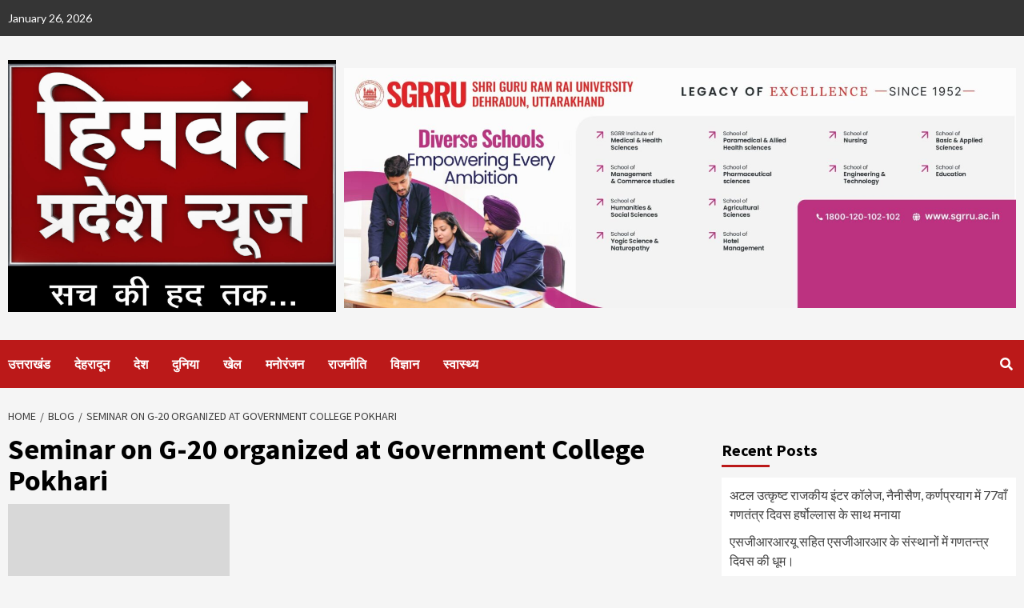

--- FILE ---
content_type: text/html; charset=UTF-8
request_url: https://himwantpradeshnews.com/tag/seminar-on-g-20-organized-at-government-college-pokhari/
body_size: 35191
content:
<!doctype html>
<html dir="ltr" lang="en-US" prefix="og: https://ogp.me/ns#">
<head>
		<!-- Google tag (gtag.js) -->
<script async src="https://www.googletagmanager.com/gtag/js?id=G-DS1C0EZ9Q0"></script>
<script>
  window.dataLayer = window.dataLayer || [];
  function gtag(){dataLayer.push(arguments);}
  gtag('js', new Date());

  gtag('config', 'G-DS1C0EZ9Q0');
</script>
	<script async src="https://pagead2.googlesyndication.com/pagead/js/adsbygoogle.js?client=ca-pub-8170077388759754"
     crossorigin="anonymous"></script>
    <meta charset="UTF-8">
    <meta name="viewport" content="width=device-width, initial-scale=1">
    <link rel="profile" href="http://gmpg.org/xfn/11">

    <title>Seminar on G-20 organized at Government College Pokhari &#8211; Himwant Pradesh News</title>
<style>
#wpadminbar #wp-admin-bar-wccp_free_top_button .ab-icon:before {
	content: "\f160";
	color: #02CA02;
	top: 3px;
}
#wpadminbar #wp-admin-bar-wccp_free_top_button .ab-icon {
	transform: rotate(45deg);
}
</style>

		<!-- All in One SEO 4.9.3 - aioseo.com -->
	<meta name="robots" content="max-image-preview:large" />
	<link rel="canonical" href="https://himwantpradeshnews.com/tag/seminar-on-g-20-organized-at-government-college-pokhari/" />
	<meta name="generator" content="All in One SEO (AIOSEO) 4.9.3" />
		<script type="application/ld+json" class="aioseo-schema">
			{"@context":"https:\/\/schema.org","@graph":[{"@type":"BreadcrumbList","@id":"https:\/\/himwantpradeshnews.com\/tag\/seminar-on-g-20-organized-at-government-college-pokhari\/#breadcrumblist","itemListElement":[{"@type":"ListItem","@id":"https:\/\/himwantpradeshnews.com#listItem","position":1,"name":"Home","item":"https:\/\/himwantpradeshnews.com","nextItem":{"@type":"ListItem","@id":"https:\/\/himwantpradeshnews.com\/tag\/seminar-on-g-20-organized-at-government-college-pokhari\/#listItem","name":"Seminar on G-20 organized at Government College Pokhari"}},{"@type":"ListItem","@id":"https:\/\/himwantpradeshnews.com\/tag\/seminar-on-g-20-organized-at-government-college-pokhari\/#listItem","position":2,"name":"Seminar on G-20 organized at Government College Pokhari","previousItem":{"@type":"ListItem","@id":"https:\/\/himwantpradeshnews.com#listItem","name":"Home"}}]},{"@type":"CollectionPage","@id":"https:\/\/himwantpradeshnews.com\/tag\/seminar-on-g-20-organized-at-government-college-pokhari\/#collectionpage","url":"https:\/\/himwantpradeshnews.com\/tag\/seminar-on-g-20-organized-at-government-college-pokhari\/","inLanguage":"en-US","isPartOf":{"@id":"https:\/\/himwantpradeshnews.com\/#website"},"breadcrumb":{"@id":"https:\/\/himwantpradeshnews.com\/tag\/seminar-on-g-20-organized-at-government-college-pokhari\/#breadcrumblist"}},{"@type":"Organization","@id":"https:\/\/himwantpradeshnews.com\/#organization","name":"Himwant Pradesh News","description":"Sach ki Had Tak","url":"https:\/\/himwantpradeshnews.com\/","logo":{"@type":"ImageObject","url":"https:\/\/himwantpradeshnews.com\/wp-content\/uploads\/2024\/10\/cropped-cropped-LOGO-Himwant.jpg","@id":"https:\/\/himwantpradeshnews.com\/tag\/seminar-on-g-20-organized-at-government-college-pokhari\/#organizationLogo","width":1273,"height":978},"image":{"@id":"https:\/\/himwantpradeshnews.com\/tag\/seminar-on-g-20-organized-at-government-college-pokhari\/#organizationLogo"}},{"@type":"WebSite","@id":"https:\/\/himwantpradeshnews.com\/#website","url":"https:\/\/himwantpradeshnews.com\/","name":"Himwant Pradesh News","description":"Sach ki Had Tak","inLanguage":"en-US","publisher":{"@id":"https:\/\/himwantpradeshnews.com\/#organization"}}]}
		</script>
		<!-- All in One SEO -->

<link rel='dns-prefetch' href='//fonts.googleapis.com' />
<link rel="alternate" type="application/rss+xml" title="Himwant Pradesh News &raquo; Feed" href="https://himwantpradeshnews.com/feed/" />
<link rel="alternate" type="application/rss+xml" title="Himwant Pradesh News &raquo; Comments Feed" href="https://himwantpradeshnews.com/comments/feed/" />
<link rel="alternate" type="application/rss+xml" title="Himwant Pradesh News &raquo; Seminar on G-20 organized at Government College Pokhari Tag Feed" href="https://himwantpradeshnews.com/tag/seminar-on-g-20-organized-at-government-college-pokhari/feed/" />
<style id='wp-img-auto-sizes-contain-inline-css' type='text/css'>
img:is([sizes=auto i],[sizes^="auto," i]){contain-intrinsic-size:3000px 1500px}
/*# sourceURL=wp-img-auto-sizes-contain-inline-css */
</style>
<style id='wp-emoji-styles-inline-css' type='text/css'>

	img.wp-smiley, img.emoji {
		display: inline !important;
		border: none !important;
		box-shadow: none !important;
		height: 1em !important;
		width: 1em !important;
		margin: 0 0.07em !important;
		vertical-align: -0.1em !important;
		background: none !important;
		padding: 0 !important;
	}
/*# sourceURL=wp-emoji-styles-inline-css */
</style>
<style id='wp-block-library-inline-css' type='text/css'>
:root{--wp-block-synced-color:#7a00df;--wp-block-synced-color--rgb:122,0,223;--wp-bound-block-color:var(--wp-block-synced-color);--wp-editor-canvas-background:#ddd;--wp-admin-theme-color:#007cba;--wp-admin-theme-color--rgb:0,124,186;--wp-admin-theme-color-darker-10:#006ba1;--wp-admin-theme-color-darker-10--rgb:0,107,160.5;--wp-admin-theme-color-darker-20:#005a87;--wp-admin-theme-color-darker-20--rgb:0,90,135;--wp-admin-border-width-focus:2px}@media (min-resolution:192dpi){:root{--wp-admin-border-width-focus:1.5px}}.wp-element-button{cursor:pointer}:root .has-very-light-gray-background-color{background-color:#eee}:root .has-very-dark-gray-background-color{background-color:#313131}:root .has-very-light-gray-color{color:#eee}:root .has-very-dark-gray-color{color:#313131}:root .has-vivid-green-cyan-to-vivid-cyan-blue-gradient-background{background:linear-gradient(135deg,#00d084,#0693e3)}:root .has-purple-crush-gradient-background{background:linear-gradient(135deg,#34e2e4,#4721fb 50%,#ab1dfe)}:root .has-hazy-dawn-gradient-background{background:linear-gradient(135deg,#faaca8,#dad0ec)}:root .has-subdued-olive-gradient-background{background:linear-gradient(135deg,#fafae1,#67a671)}:root .has-atomic-cream-gradient-background{background:linear-gradient(135deg,#fdd79a,#004a59)}:root .has-nightshade-gradient-background{background:linear-gradient(135deg,#330968,#31cdcf)}:root .has-midnight-gradient-background{background:linear-gradient(135deg,#020381,#2874fc)}:root{--wp--preset--font-size--normal:16px;--wp--preset--font-size--huge:42px}.has-regular-font-size{font-size:1em}.has-larger-font-size{font-size:2.625em}.has-normal-font-size{font-size:var(--wp--preset--font-size--normal)}.has-huge-font-size{font-size:var(--wp--preset--font-size--huge)}.has-text-align-center{text-align:center}.has-text-align-left{text-align:left}.has-text-align-right{text-align:right}.has-fit-text{white-space:nowrap!important}#end-resizable-editor-section{display:none}.aligncenter{clear:both}.items-justified-left{justify-content:flex-start}.items-justified-center{justify-content:center}.items-justified-right{justify-content:flex-end}.items-justified-space-between{justify-content:space-between}.screen-reader-text{border:0;clip-path:inset(50%);height:1px;margin:-1px;overflow:hidden;padding:0;position:absolute;width:1px;word-wrap:normal!important}.screen-reader-text:focus{background-color:#ddd;clip-path:none;color:#444;display:block;font-size:1em;height:auto;left:5px;line-height:normal;padding:15px 23px 14px;text-decoration:none;top:5px;width:auto;z-index:100000}html :where(.has-border-color){border-style:solid}html :where([style*=border-top-color]){border-top-style:solid}html :where([style*=border-right-color]){border-right-style:solid}html :where([style*=border-bottom-color]){border-bottom-style:solid}html :where([style*=border-left-color]){border-left-style:solid}html :where([style*=border-width]){border-style:solid}html :where([style*=border-top-width]){border-top-style:solid}html :where([style*=border-right-width]){border-right-style:solid}html :where([style*=border-bottom-width]){border-bottom-style:solid}html :where([style*=border-left-width]){border-left-style:solid}html :where(img[class*=wp-image-]){height:auto;max-width:100%}:where(figure){margin:0 0 1em}html :where(.is-position-sticky){--wp-admin--admin-bar--position-offset:var(--wp-admin--admin-bar--height,0px)}@media screen and (max-width:600px){html :where(.is-position-sticky){--wp-admin--admin-bar--position-offset:0px}}

/*# sourceURL=wp-block-library-inline-css */
</style><style id='global-styles-inline-css' type='text/css'>
:root{--wp--preset--aspect-ratio--square: 1;--wp--preset--aspect-ratio--4-3: 4/3;--wp--preset--aspect-ratio--3-4: 3/4;--wp--preset--aspect-ratio--3-2: 3/2;--wp--preset--aspect-ratio--2-3: 2/3;--wp--preset--aspect-ratio--16-9: 16/9;--wp--preset--aspect-ratio--9-16: 9/16;--wp--preset--color--black: #000000;--wp--preset--color--cyan-bluish-gray: #abb8c3;--wp--preset--color--white: #ffffff;--wp--preset--color--pale-pink: #f78da7;--wp--preset--color--vivid-red: #cf2e2e;--wp--preset--color--luminous-vivid-orange: #ff6900;--wp--preset--color--luminous-vivid-amber: #fcb900;--wp--preset--color--light-green-cyan: #7bdcb5;--wp--preset--color--vivid-green-cyan: #00d084;--wp--preset--color--pale-cyan-blue: #8ed1fc;--wp--preset--color--vivid-cyan-blue: #0693e3;--wp--preset--color--vivid-purple: #9b51e0;--wp--preset--gradient--vivid-cyan-blue-to-vivid-purple: linear-gradient(135deg,rgb(6,147,227) 0%,rgb(155,81,224) 100%);--wp--preset--gradient--light-green-cyan-to-vivid-green-cyan: linear-gradient(135deg,rgb(122,220,180) 0%,rgb(0,208,130) 100%);--wp--preset--gradient--luminous-vivid-amber-to-luminous-vivid-orange: linear-gradient(135deg,rgb(252,185,0) 0%,rgb(255,105,0) 100%);--wp--preset--gradient--luminous-vivid-orange-to-vivid-red: linear-gradient(135deg,rgb(255,105,0) 0%,rgb(207,46,46) 100%);--wp--preset--gradient--very-light-gray-to-cyan-bluish-gray: linear-gradient(135deg,rgb(238,238,238) 0%,rgb(169,184,195) 100%);--wp--preset--gradient--cool-to-warm-spectrum: linear-gradient(135deg,rgb(74,234,220) 0%,rgb(151,120,209) 20%,rgb(207,42,186) 40%,rgb(238,44,130) 60%,rgb(251,105,98) 80%,rgb(254,248,76) 100%);--wp--preset--gradient--blush-light-purple: linear-gradient(135deg,rgb(255,206,236) 0%,rgb(152,150,240) 100%);--wp--preset--gradient--blush-bordeaux: linear-gradient(135deg,rgb(254,205,165) 0%,rgb(254,45,45) 50%,rgb(107,0,62) 100%);--wp--preset--gradient--luminous-dusk: linear-gradient(135deg,rgb(255,203,112) 0%,rgb(199,81,192) 50%,rgb(65,88,208) 100%);--wp--preset--gradient--pale-ocean: linear-gradient(135deg,rgb(255,245,203) 0%,rgb(182,227,212) 50%,rgb(51,167,181) 100%);--wp--preset--gradient--electric-grass: linear-gradient(135deg,rgb(202,248,128) 0%,rgb(113,206,126) 100%);--wp--preset--gradient--midnight: linear-gradient(135deg,rgb(2,3,129) 0%,rgb(40,116,252) 100%);--wp--preset--font-size--small: 13px;--wp--preset--font-size--medium: 20px;--wp--preset--font-size--large: 36px;--wp--preset--font-size--x-large: 42px;--wp--preset--spacing--20: 0.44rem;--wp--preset--spacing--30: 0.67rem;--wp--preset--spacing--40: 1rem;--wp--preset--spacing--50: 1.5rem;--wp--preset--spacing--60: 2.25rem;--wp--preset--spacing--70: 3.38rem;--wp--preset--spacing--80: 5.06rem;--wp--preset--shadow--natural: 6px 6px 9px rgba(0, 0, 0, 0.2);--wp--preset--shadow--deep: 12px 12px 50px rgba(0, 0, 0, 0.4);--wp--preset--shadow--sharp: 6px 6px 0px rgba(0, 0, 0, 0.2);--wp--preset--shadow--outlined: 6px 6px 0px -3px rgb(255, 255, 255), 6px 6px rgb(0, 0, 0);--wp--preset--shadow--crisp: 6px 6px 0px rgb(0, 0, 0);}:where(.is-layout-flex){gap: 0.5em;}:where(.is-layout-grid){gap: 0.5em;}body .is-layout-flex{display: flex;}.is-layout-flex{flex-wrap: wrap;align-items: center;}.is-layout-flex > :is(*, div){margin: 0;}body .is-layout-grid{display: grid;}.is-layout-grid > :is(*, div){margin: 0;}:where(.wp-block-columns.is-layout-flex){gap: 2em;}:where(.wp-block-columns.is-layout-grid){gap: 2em;}:where(.wp-block-post-template.is-layout-flex){gap: 1.25em;}:where(.wp-block-post-template.is-layout-grid){gap: 1.25em;}.has-black-color{color: var(--wp--preset--color--black) !important;}.has-cyan-bluish-gray-color{color: var(--wp--preset--color--cyan-bluish-gray) !important;}.has-white-color{color: var(--wp--preset--color--white) !important;}.has-pale-pink-color{color: var(--wp--preset--color--pale-pink) !important;}.has-vivid-red-color{color: var(--wp--preset--color--vivid-red) !important;}.has-luminous-vivid-orange-color{color: var(--wp--preset--color--luminous-vivid-orange) !important;}.has-luminous-vivid-amber-color{color: var(--wp--preset--color--luminous-vivid-amber) !important;}.has-light-green-cyan-color{color: var(--wp--preset--color--light-green-cyan) !important;}.has-vivid-green-cyan-color{color: var(--wp--preset--color--vivid-green-cyan) !important;}.has-pale-cyan-blue-color{color: var(--wp--preset--color--pale-cyan-blue) !important;}.has-vivid-cyan-blue-color{color: var(--wp--preset--color--vivid-cyan-blue) !important;}.has-vivid-purple-color{color: var(--wp--preset--color--vivid-purple) !important;}.has-black-background-color{background-color: var(--wp--preset--color--black) !important;}.has-cyan-bluish-gray-background-color{background-color: var(--wp--preset--color--cyan-bluish-gray) !important;}.has-white-background-color{background-color: var(--wp--preset--color--white) !important;}.has-pale-pink-background-color{background-color: var(--wp--preset--color--pale-pink) !important;}.has-vivid-red-background-color{background-color: var(--wp--preset--color--vivid-red) !important;}.has-luminous-vivid-orange-background-color{background-color: var(--wp--preset--color--luminous-vivid-orange) !important;}.has-luminous-vivid-amber-background-color{background-color: var(--wp--preset--color--luminous-vivid-amber) !important;}.has-light-green-cyan-background-color{background-color: var(--wp--preset--color--light-green-cyan) !important;}.has-vivid-green-cyan-background-color{background-color: var(--wp--preset--color--vivid-green-cyan) !important;}.has-pale-cyan-blue-background-color{background-color: var(--wp--preset--color--pale-cyan-blue) !important;}.has-vivid-cyan-blue-background-color{background-color: var(--wp--preset--color--vivid-cyan-blue) !important;}.has-vivid-purple-background-color{background-color: var(--wp--preset--color--vivid-purple) !important;}.has-black-border-color{border-color: var(--wp--preset--color--black) !important;}.has-cyan-bluish-gray-border-color{border-color: var(--wp--preset--color--cyan-bluish-gray) !important;}.has-white-border-color{border-color: var(--wp--preset--color--white) !important;}.has-pale-pink-border-color{border-color: var(--wp--preset--color--pale-pink) !important;}.has-vivid-red-border-color{border-color: var(--wp--preset--color--vivid-red) !important;}.has-luminous-vivid-orange-border-color{border-color: var(--wp--preset--color--luminous-vivid-orange) !important;}.has-luminous-vivid-amber-border-color{border-color: var(--wp--preset--color--luminous-vivid-amber) !important;}.has-light-green-cyan-border-color{border-color: var(--wp--preset--color--light-green-cyan) !important;}.has-vivid-green-cyan-border-color{border-color: var(--wp--preset--color--vivid-green-cyan) !important;}.has-pale-cyan-blue-border-color{border-color: var(--wp--preset--color--pale-cyan-blue) !important;}.has-vivid-cyan-blue-border-color{border-color: var(--wp--preset--color--vivid-cyan-blue) !important;}.has-vivid-purple-border-color{border-color: var(--wp--preset--color--vivid-purple) !important;}.has-vivid-cyan-blue-to-vivid-purple-gradient-background{background: var(--wp--preset--gradient--vivid-cyan-blue-to-vivid-purple) !important;}.has-light-green-cyan-to-vivid-green-cyan-gradient-background{background: var(--wp--preset--gradient--light-green-cyan-to-vivid-green-cyan) !important;}.has-luminous-vivid-amber-to-luminous-vivid-orange-gradient-background{background: var(--wp--preset--gradient--luminous-vivid-amber-to-luminous-vivid-orange) !important;}.has-luminous-vivid-orange-to-vivid-red-gradient-background{background: var(--wp--preset--gradient--luminous-vivid-orange-to-vivid-red) !important;}.has-very-light-gray-to-cyan-bluish-gray-gradient-background{background: var(--wp--preset--gradient--very-light-gray-to-cyan-bluish-gray) !important;}.has-cool-to-warm-spectrum-gradient-background{background: var(--wp--preset--gradient--cool-to-warm-spectrum) !important;}.has-blush-light-purple-gradient-background{background: var(--wp--preset--gradient--blush-light-purple) !important;}.has-blush-bordeaux-gradient-background{background: var(--wp--preset--gradient--blush-bordeaux) !important;}.has-luminous-dusk-gradient-background{background: var(--wp--preset--gradient--luminous-dusk) !important;}.has-pale-ocean-gradient-background{background: var(--wp--preset--gradient--pale-ocean) !important;}.has-electric-grass-gradient-background{background: var(--wp--preset--gradient--electric-grass) !important;}.has-midnight-gradient-background{background: var(--wp--preset--gradient--midnight) !important;}.has-small-font-size{font-size: var(--wp--preset--font-size--small) !important;}.has-medium-font-size{font-size: var(--wp--preset--font-size--medium) !important;}.has-large-font-size{font-size: var(--wp--preset--font-size--large) !important;}.has-x-large-font-size{font-size: var(--wp--preset--font-size--x-large) !important;}
/*# sourceURL=global-styles-inline-css */
</style>

<style id='classic-theme-styles-inline-css' type='text/css'>
/*! This file is auto-generated */
.wp-block-button__link{color:#fff;background-color:#32373c;border-radius:9999px;box-shadow:none;text-decoration:none;padding:calc(.667em + 2px) calc(1.333em + 2px);font-size:1.125em}.wp-block-file__button{background:#32373c;color:#fff;text-decoration:none}
/*# sourceURL=/wp-includes/css/classic-themes.min.css */
</style>
<link rel='stylesheet' id='font-awesome-v5-css' href='https://himwantpradeshnews.com/wp-content/themes/covernews/assets/font-awesome-v5/css/fontawesome-all.min.css?ver=6.9' type='text/css' media='all' />
<link rel='stylesheet' id='bootstrap-css' href='https://himwantpradeshnews.com/wp-content/themes/covernews/assets/bootstrap/css/bootstrap.min.css?ver=6.9' type='text/css' media='all' />
<link rel='stylesheet' id='slick-css' href='https://himwantpradeshnews.com/wp-content/themes/covernews/assets/slick/css/slick.css?ver=6.9' type='text/css' media='all' />
<link rel='stylesheet' id='covernews-google-fonts-css' href='https://fonts.googleapis.com/css?family=Source%20Sans%20Pro:400,400i,700,700i|Lato:400,300,400italic,900,700&#038;subset=latin,latin-ext' type='text/css' media='all' />
<link rel='stylesheet' id='covernews-style-css' href='https://himwantpradeshnews.com/wp-content/themes/covernews/style.css?ver=2.5.1' type='text/css' media='all' />
<link rel='stylesheet' id='heateor_sss_frontend_css-css' href='https://himwantpradeshnews.com/wp-content/plugins/sassy-social-share/public/css/sassy-social-share-public.css?ver=3.3.79' type='text/css' media='all' />
<style id='heateor_sss_frontend_css-inline-css' type='text/css'>
.heateor_sss_button_instagram span.heateor_sss_svg,a.heateor_sss_instagram span.heateor_sss_svg{background:radial-gradient(circle at 30% 107%,#fdf497 0,#fdf497 5%,#fd5949 45%,#d6249f 60%,#285aeb 90%)}.heateor_sss_horizontal_sharing .heateor_sss_svg,.heateor_sss_standard_follow_icons_container .heateor_sss_svg{color:#fff;border-width:0px;border-style:solid;border-color:transparent}.heateor_sss_horizontal_sharing .heateorSssTCBackground{color:#666}.heateor_sss_horizontal_sharing span.heateor_sss_svg:hover,.heateor_sss_standard_follow_icons_container span.heateor_sss_svg:hover{border-color:transparent;}.heateor_sss_vertical_sharing span.heateor_sss_svg,.heateor_sss_floating_follow_icons_container span.heateor_sss_svg{color:#fff;border-width:0px;border-style:solid;border-color:transparent;}.heateor_sss_vertical_sharing .heateorSssTCBackground{color:#666;}.heateor_sss_vertical_sharing span.heateor_sss_svg:hover,.heateor_sss_floating_follow_icons_container span.heateor_sss_svg:hover{border-color:transparent;}@media screen and (max-width:783px) {.heateor_sss_vertical_sharing{display:none!important}}div.heateor_sss_mobile_footer{display:none;}@media screen and (max-width:783px){div.heateor_sss_bottom_sharing .heateorSssTCBackground{background-color:white}div.heateor_sss_bottom_sharing{width:100%!important;left:0!important;}div.heateor_sss_bottom_sharing a{width:25% !important;}div.heateor_sss_bottom_sharing .heateor_sss_svg{width: 100% !important;}div.heateor_sss_bottom_sharing div.heateorSssTotalShareCount{font-size:1em!important;line-height:28px!important}div.heateor_sss_bottom_sharing div.heateorSssTotalShareText{font-size:.7em!important;line-height:0px!important}div.heateor_sss_mobile_footer{display:block;height:40px;}.heateor_sss_bottom_sharing{padding:0!important;display:block!important;width:auto!important;bottom:-2px!important;top: auto!important;}.heateor_sss_bottom_sharing .heateor_sss_square_count{line-height:inherit;}.heateor_sss_bottom_sharing .heateorSssSharingArrow{display:none;}.heateor_sss_bottom_sharing .heateorSssTCBackground{margin-right:1.1em!important}}
/*# sourceURL=heateor_sss_frontend_css-inline-css */
</style>
<script type="text/javascript" src="https://himwantpradeshnews.com/wp-includes/js/jquery/jquery.min.js?ver=3.7.1" id="jquery-core-js"></script>
<script type="text/javascript" src="https://himwantpradeshnews.com/wp-includes/js/jquery/jquery-migrate.min.js?ver=3.4.1" id="jquery-migrate-js"></script>
<script type="text/javascript" id="jquery-js-after">
/* <![CDATA[ */
jQuery(document).ready(function() {
	jQuery(".6b367241ba0a24dd074dcc69afb1b7c4").click(function() {
		jQuery.post(
			"https://himwantpradeshnews.com/wp-admin/admin-ajax.php", {
				"action": "quick_adsense_onpost_ad_click",
				"quick_adsense_onpost_ad_index": jQuery(this).attr("data-index"),
				"quick_adsense_nonce": "c8825fade0",
			}, function(response) { }
		);
	});
});

//# sourceURL=jquery-js-after
/* ]]> */
</script>
<link rel="https://api.w.org/" href="https://himwantpradeshnews.com/wp-json/" /><link rel="alternate" title="JSON" type="application/json" href="https://himwantpradeshnews.com/wp-json/wp/v2/tags/1587" /><link rel="EditURI" type="application/rsd+xml" title="RSD" href="https://himwantpradeshnews.com/xmlrpc.php?rsd" />
<meta name="generator" content="WordPress 6.9" />
<script id="wpcp_disable_selection" type="text/javascript">
var image_save_msg='You are not allowed to save images!';
	var no_menu_msg='Context Menu disabled!';
	var smessage = "Content is protected !!";

function disableEnterKey(e)
{
	var elemtype = e.target.tagName;
	
	elemtype = elemtype.toUpperCase();
	
	if (elemtype == "TEXT" || elemtype == "TEXTAREA" || elemtype == "INPUT" || elemtype == "PASSWORD" || elemtype == "SELECT" || elemtype == "OPTION" || elemtype == "EMBED")
	{
		elemtype = 'TEXT';
	}
	
	if (e.ctrlKey){
     var key;
     if(window.event)
          key = window.event.keyCode;     //IE
     else
          key = e.which;     //firefox (97)
    //if (key != 17) alert(key);
     if (elemtype!= 'TEXT' && (key == 97 || key == 65 || key == 67 || key == 99 || key == 88 || key == 120 || key == 26 || key == 85  || key == 86 || key == 83 || key == 43 || key == 73))
     {
		if(wccp_free_iscontenteditable(e)) return true;
		show_wpcp_message('You are not allowed to copy content or view source');
		return false;
     }else
     	return true;
     }
}


/*For contenteditable tags*/
function wccp_free_iscontenteditable(e)
{
	var e = e || window.event; // also there is no e.target property in IE. instead IE uses window.event.srcElement
  	
	var target = e.target || e.srcElement;

	var elemtype = e.target.nodeName;
	
	elemtype = elemtype.toUpperCase();
	
	var iscontenteditable = "false";
		
	if(typeof target.getAttribute!="undefined" ) iscontenteditable = target.getAttribute("contenteditable"); // Return true or false as string
	
	var iscontenteditable2 = false;
	
	if(typeof target.isContentEditable!="undefined" ) iscontenteditable2 = target.isContentEditable; // Return true or false as boolean

	if(target.parentElement.isContentEditable) iscontenteditable2 = true;
	
	if (iscontenteditable == "true" || iscontenteditable2 == true)
	{
		if(typeof target.style!="undefined" ) target.style.cursor = "text";
		
		return true;
	}
}

////////////////////////////////////
function disable_copy(e)
{	
	var e = e || window.event; // also there is no e.target property in IE. instead IE uses window.event.srcElement
	
	var elemtype = e.target.tagName;
	
	elemtype = elemtype.toUpperCase();
	
	if (elemtype == "TEXT" || elemtype == "TEXTAREA" || elemtype == "INPUT" || elemtype == "PASSWORD" || elemtype == "SELECT" || elemtype == "OPTION" || elemtype == "EMBED")
	{
		elemtype = 'TEXT';
	}
	
	if(wccp_free_iscontenteditable(e)) return true;
	
	var isSafari = /Safari/.test(navigator.userAgent) && /Apple Computer/.test(navigator.vendor);
	
	var checker_IMG = '';
	if (elemtype == "IMG" && checker_IMG == 'checked' && e.detail >= 2) {show_wpcp_message(alertMsg_IMG);return false;}
	if (elemtype != "TEXT")
	{
		if (smessage !== "" && e.detail == 2)
			show_wpcp_message(smessage);
		
		if (isSafari)
			return true;
		else
			return false;
	}	
}

//////////////////////////////////////////
function disable_copy_ie()
{
	var e = e || window.event;
	var elemtype = window.event.srcElement.nodeName;
	elemtype = elemtype.toUpperCase();
	if(wccp_free_iscontenteditable(e)) return true;
	if (elemtype == "IMG") {show_wpcp_message(alertMsg_IMG);return false;}
	if (elemtype != "TEXT" && elemtype != "TEXTAREA" && elemtype != "INPUT" && elemtype != "PASSWORD" && elemtype != "SELECT" && elemtype != "OPTION" && elemtype != "EMBED")
	{
		return false;
	}
}	
function reEnable()
{
	return true;
}
document.onkeydown = disableEnterKey;
document.onselectstart = disable_copy_ie;
if(navigator.userAgent.indexOf('MSIE')==-1)
{
	document.onmousedown = disable_copy;
	document.onclick = reEnable;
}
function disableSelection(target)
{
    //For IE This code will work
    if (typeof target.onselectstart!="undefined")
    target.onselectstart = disable_copy_ie;
    
    //For Firefox This code will work
    else if (typeof target.style.MozUserSelect!="undefined")
    {target.style.MozUserSelect="none";}
    
    //All other  (ie: Opera) This code will work
    else
    target.onmousedown=function(){return false}
    target.style.cursor = "default";
}
//Calling the JS function directly just after body load
window.onload = function(){disableSelection(document.body);};

//////////////////special for safari Start////////////////
var onlongtouch;
var timer;
var touchduration = 1000; //length of time we want the user to touch before we do something

var elemtype = "";
function touchstart(e) {
	var e = e || window.event;
  // also there is no e.target property in IE.
  // instead IE uses window.event.srcElement
  	var target = e.target || e.srcElement;
	
	elemtype = window.event.srcElement.nodeName;
	
	elemtype = elemtype.toUpperCase();
	
	if(!wccp_pro_is_passive()) e.preventDefault();
	if (!timer) {
		timer = setTimeout(onlongtouch, touchduration);
	}
}

function touchend() {
    //stops short touches from firing the event
    if (timer) {
        clearTimeout(timer);
        timer = null;
    }
	onlongtouch();
}

onlongtouch = function(e) { //this will clear the current selection if anything selected
	
	if (elemtype != "TEXT" && elemtype != "TEXTAREA" && elemtype != "INPUT" && elemtype != "PASSWORD" && elemtype != "SELECT" && elemtype != "EMBED" && elemtype != "OPTION")	
	{
		if (window.getSelection) {
			if (window.getSelection().empty) {  // Chrome
			window.getSelection().empty();
			} else if (window.getSelection().removeAllRanges) {  // Firefox
			window.getSelection().removeAllRanges();
			}
		} else if (document.selection) {  // IE?
			document.selection.empty();
		}
		return false;
	}
};

document.addEventListener("DOMContentLoaded", function(event) { 
    window.addEventListener("touchstart", touchstart, false);
    window.addEventListener("touchend", touchend, false);
});

function wccp_pro_is_passive() {

  var cold = false,
  hike = function() {};

  try {
	  const object1 = {};
  var aid = Object.defineProperty(object1, 'passive', {
  get() {cold = true}
  });
  window.addEventListener('test', hike, aid);
  window.removeEventListener('test', hike, aid);
  } catch (e) {}

  return cold;
}
/*special for safari End*/
</script>
<script id="wpcp_disable_Right_Click" type="text/javascript">
document.ondragstart = function() { return false;}
	function nocontext(e) {
	   return false;
	}
	document.oncontextmenu = nocontext;
</script>
<style>
.unselectable
{
-moz-user-select:none;
-webkit-user-select:none;
cursor: default;
}
html
{
-webkit-touch-callout: none;
-webkit-user-select: none;
-khtml-user-select: none;
-moz-user-select: none;
-ms-user-select: none;
user-select: none;
-webkit-tap-highlight-color: rgba(0,0,0,0);
}
</style>
<script id="wpcp_css_disable_selection" type="text/javascript">
var e = document.getElementsByTagName('body')[0];
if(e)
{
	e.setAttribute('unselectable',"on");
}
</script>
<style type="text/css">.recentcomments a{display:inline !important;padding:0 !important;margin:0 !important;}</style>        <style type="text/css">
                        .site-title,
            .site-description {
                position: absolute;
                clip: rect(1px, 1px, 1px, 1px);
                display: none;
            }

            

        </style>
        		<style type="text/css" id="wp-custom-css">
			.entry-content-wrap {
    font-size: 24px;
    line-height: 1.7;
}		</style>
			<!-- Global site tag (gtag.js) - Google Analytics -->
<script async src="https://www.googletagmanager.com/gtag/js?id=UA-105983325-1"></script>
<script>
  window.dataLayer = window.dataLayer || [];
  function gtag(){dataLayer.push(arguments);}
  gtag('js', new Date());

  gtag('config', 'UA-105983325-1');
</script>

<link rel='stylesheet' id='mediaelement-css' href='https://himwantpradeshnews.com/wp-includes/js/mediaelement/mediaelementplayer-legacy.min.css?ver=4.2.17' type='text/css' media='all' />
<link rel='stylesheet' id='wp-mediaelement-css' href='https://himwantpradeshnews.com/wp-includes/js/mediaelement/wp-mediaelement.min.css?ver=6.9' type='text/css' media='all' />
</head>

<body class="archive tag tag-seminar-on-g-20-organized-at-government-college-pokhari tag-1587 wp-custom-logo wp-embed-responsive wp-theme-covernews unselectable hfeed default-content-layout scrollup-sticky-header aft-sticky-header aft-sticky-sidebar default header-image-full align-content-left">


<div id="page" class="site">
    <a class="skip-link screen-reader-text" href="#content">Skip to content</a>

    <div class="header-layout-1">
                    <div class="top-masthead">

                <div class="container">
                    <div class="row">
                                                    <div class="col-xs-12 col-sm-12 col-md-8 device-center">
                                                                    <span class="topbar-date">
                                       January 26, 2026                                    </span>

                                
                                                            </div>
                                                                    </div>
                </div>
            </div> <!--    Topbar Ends-->
                <header id="masthead" class="site-header">
                        <div class="masthead-banner "
                 data-background="">
                <div class="container">
                    <div class="row">
                        <div class="col-md-4">
                            <div class="site-branding">
                                <a href="https://himwantpradeshnews.com/" class="custom-logo-link" rel="home"><img width="1273" height="978" src="https://himwantpradeshnews.com/wp-content/uploads/2024/10/cropped-cropped-LOGO-Himwant.jpg" class="custom-logo" alt="Himwant Pradesh News" decoding="async" fetchpriority="high" srcset="https://himwantpradeshnews.com/wp-content/uploads/2024/10/cropped-cropped-LOGO-Himwant.jpg 1273w, https://himwantpradeshnews.com/wp-content/uploads/2024/10/cropped-cropped-LOGO-Himwant-300x230.jpg 300w, https://himwantpradeshnews.com/wp-content/uploads/2024/10/cropped-cropped-LOGO-Himwant-1024x787.jpg 1024w, https://himwantpradeshnews.com/wp-content/uploads/2024/10/cropped-cropped-LOGO-Himwant-768x590.jpg 768w" sizes="(max-width: 1273px) 100vw, 1273px" /></a>                                    <p class="site-title font-family-1">
                                        <a href="https://himwantpradeshnews.com/"
                                           rel="home">Himwant Pradesh News</a>
                                    </p>
                                
                                                                    <p class="site-description">Sach ki Had Tak</p>
                                                            </div>
                        </div>
                        <div class="col-md-8">
                                        <div class="banner-promotions-wrapper">
                                    <div class="promotion-section">
                        <a href="" target="_blank">
                            <img width="2558" height="912" src="https://himwantpradeshnews.com/wp-content/uploads/2025/11/cropped-SGRRU-Slant-hoarding-resize-3-1_page-0001-scaled-1.jpg" class="attachment-full size-full" alt="" decoding="async" srcset="https://himwantpradeshnews.com/wp-content/uploads/2025/11/cropped-SGRRU-Slant-hoarding-resize-3-1_page-0001-scaled-1.jpg 2558w, https://himwantpradeshnews.com/wp-content/uploads/2025/11/cropped-SGRRU-Slant-hoarding-resize-3-1_page-0001-scaled-1-300x107.jpg 300w, https://himwantpradeshnews.com/wp-content/uploads/2025/11/cropped-SGRRU-Slant-hoarding-resize-3-1_page-0001-scaled-1-1024x365.jpg 1024w, https://himwantpradeshnews.com/wp-content/uploads/2025/11/cropped-SGRRU-Slant-hoarding-resize-3-1_page-0001-scaled-1-768x274.jpg 768w, https://himwantpradeshnews.com/wp-content/uploads/2025/11/cropped-SGRRU-Slant-hoarding-resize-3-1_page-0001-scaled-1-1536x548.jpg 1536w, https://himwantpradeshnews.com/wp-content/uploads/2025/11/cropped-SGRRU-Slant-hoarding-resize-3-1_page-0001-scaled-1-2048x730.jpg 2048w" sizes="(max-width: 2558px) 100vw, 2558px" />                        </a>
                    </div>
                                
            </div>
            <!-- Trending line END -->
                                    </div>
                    </div>
                </div>
            </div>
            <nav id="site-navigation" class="main-navigation">
                <div class="container">
                    <div class="row">
                        <div class="kol-12">
                            <div class="navigation-container">

                                <div class="main-navigation-container-items-wrapper">

                                <span class="toggle-menu" aria-controls="primary-menu" aria-expanded="false">
                                    <a href="javascript:void(0)" class="aft-void-menu">
                                <span class="screen-reader-text">Primary Menu</span>
                                 <i class="ham"></i>
                                    </a>
                        </span>
                                    <span class="af-mobile-site-title-wrap">
                            <a href="https://himwantpradeshnews.com/" class="custom-logo-link" rel="home"><img width="1273" height="978" src="https://himwantpradeshnews.com/wp-content/uploads/2024/10/cropped-cropped-LOGO-Himwant.jpg" class="custom-logo" alt="Himwant Pradesh News" decoding="async" srcset="https://himwantpradeshnews.com/wp-content/uploads/2024/10/cropped-cropped-LOGO-Himwant.jpg 1273w, https://himwantpradeshnews.com/wp-content/uploads/2024/10/cropped-cropped-LOGO-Himwant-300x230.jpg 300w, https://himwantpradeshnews.com/wp-content/uploads/2024/10/cropped-cropped-LOGO-Himwant-1024x787.jpg 1024w, https://himwantpradeshnews.com/wp-content/uploads/2024/10/cropped-cropped-LOGO-Himwant-768x590.jpg 768w" sizes="(max-width: 1273px) 100vw, 1273px" /></a>                                    <p class="site-title font-family-1">
                                <a href="https://himwantpradeshnews.com/"
                                   rel="home">Himwant Pradesh News</a>
                            </p>
                        </span>
                                    <div class="menu main-menu"><ul id="primary-menu" class="menu"><li id="menu-item-293" class="menu-item menu-item-type-taxonomy menu-item-object-category menu-item-293"><a href="https://himwantpradeshnews.com/category/uttarakhand/">उत्तराखंड</a></li>
<li id="menu-item-296" class="menu-item menu-item-type-taxonomy menu-item-object-category menu-item-296"><a href="https://himwantpradeshnews.com/category/dehradun/">देहरादून</a></li>
<li id="menu-item-302" class="menu-item menu-item-type-taxonomy menu-item-object-category menu-item-302"><a href="https://himwantpradeshnews.com/category/country/">देश</a></li>
<li id="menu-item-295" class="menu-item menu-item-type-taxonomy menu-item-object-category menu-item-295"><a href="https://himwantpradeshnews.com/category/world/">दुनिया</a></li>
<li id="menu-item-294" class="menu-item menu-item-type-taxonomy menu-item-object-category menu-item-294"><a href="https://himwantpradeshnews.com/category/sports/">खेल</a></li>
<li id="menu-item-297" class="menu-item menu-item-type-taxonomy menu-item-object-category menu-item-297"><a href="https://himwantpradeshnews.com/category/entertainment/">मनोरंजन</a></li>
<li id="menu-item-298" class="menu-item menu-item-type-taxonomy menu-item-object-category menu-item-298"><a href="https://himwantpradeshnews.com/category/poltics/">राजनीति</a></li>
<li id="menu-item-299" class="menu-item menu-item-type-taxonomy menu-item-object-category menu-item-299"><a href="https://himwantpradeshnews.com/category/science/">विज्ञान</a></li>
<li id="menu-item-300" class="menu-item menu-item-type-taxonomy menu-item-object-category menu-item-300"><a href="https://himwantpradeshnews.com/category/health/">स्वास्थ्य</a></li>
</ul></div>                                </div>
                                <div class="cart-search">

                                    <div class="af-search-wrap">
                                        <div class="search-overlay">
                                            <a href="#" title="Search" class="search-icon">
                                                <i class="fa fa-search"></i>
                                            </a>
                                            <div class="af-search-form">
                                                <form role="search" method="get" class="search-form" action="https://himwantpradeshnews.com/">
				<label>
					<span class="screen-reader-text">Search for:</span>
					<input type="search" class="search-field" placeholder="Search &hellip;" value="" name="s" />
				</label>
				<input type="submit" class="search-submit" value="Search" />
			</form>                                            </div>
                                        </div>
                                    </div>
                                </div>


                            </div>
                        </div>
                    </div>
                </div>
            </nav>
        </header>
    </div>

    <div id="content" class="container">
        <div class="em-breadcrumbs font-family-1 covernews-breadcrumbs">
            <div class="row">
                <div role="navigation" aria-label="Breadcrumbs" class="breadcrumb-trail breadcrumbs" itemprop="breadcrumb"><ul class="trail-items" itemscope itemtype="http://schema.org/BreadcrumbList"><meta name="numberOfItems" content="3" /><meta name="itemListOrder" content="Ascending" /><li itemprop="itemListElement" itemscope itemtype="http://schema.org/ListItem" class="trail-item trail-begin"><a href="https://himwantpradeshnews.com/" rel="home" itemprop="item"><span itemprop="name">Home</span></a><meta itemprop="position" content="1" /></li><li itemprop="itemListElement" itemscope itemtype="http://schema.org/ListItem" class="trail-item"><a href="https://himwantpradeshnews.com/blog/" itemprop="item"><span itemprop="name">Blog</span></a><meta itemprop="position" content="2" /></li><li itemprop="itemListElement" itemscope itemtype="http://schema.org/ListItem" class="trail-item trail-end"><a href="https://himwantpradeshnews.com/tag/seminar-on-g-20-organized-at-government-college-pokhari/" itemprop="item"><span itemprop="name">Seminar on G-20 organized at Government College Pokhari</span></a><meta itemprop="position" content="3" /></li></ul></div>            </div>
        </div>
                <div class="row">

                <div id="primary" class="content-area">
                    <main id="main" class="site-main">

                        
                            <header class="header-title-wrapper1">
                                <h1 class="page-title">Seminar on G-20 organized at Government College Pokhari</h1>                            </header><!-- .header-title-wrapper -->
                            <div class="row">
                            

        <article id="post-19593" class="col-lg-4 col-sm-4 col-md-4 latest-posts-grid post-19593 post type-post status-publish format-standard hentry category-uttarakhand category-47 category-493 category-56 tag-seminar-on-g-20-organized-at-government-college-pokhari"                 data-mh="archive-layout-grid">
            
<div class="align-items-center">
        <div class="spotlight-post">
            <figure class="categorised-article inside-img">
                <div class="categorised-article-wrapper">
                    <div class="data-bg-hover data-bg-categorised read-bg-img">
                        <a href="https://himwantpradeshnews.com/seminar-on-g-20-organized-at-government-college-pokhari/">
                                                    </a>
                    </div>
                                        <div class="figure-categories figure-categories-bg">
                        <ul class="cat-links"><li class="meta-category">
                             <a class="covernews-categories category-color-1" href="https://himwantpradeshnews.com/category/uttarakhand/" alt="View all posts in उत्तराखंड"> 
                                 उत्तराखंड
                             </a>
                        </li><li class="meta-category">
                             <a class="covernews-categories category-color-1" href="https://himwantpradeshnews.com/category/%e0%a4%9a%e0%a4%ae%e0%a5%8b%e0%a4%b2%e0%a5%80/" alt="View all posts in चमोली"> 
                                 चमोली
                             </a>
                        </li><li class="meta-category">
                             <a class="covernews-categories category-color-1" href="https://himwantpradeshnews.com/category/%e0%a4%aa%e0%a5%8b%e0%a4%96%e0%a4%b0%e0%a5%80/" alt="View all posts in पोखरी"> 
                                 पोखरी
                             </a>
                        </li><li class="meta-category">
                             <a class="covernews-categories category-color-1" href="https://himwantpradeshnews.com/category/%e0%a4%b6%e0%a4%bf%e0%a4%95%e0%a5%8d%e0%a4%b7%e0%a4%be/" alt="View all posts in शिक्षा"> 
                                 शिक्षा
                             </a>
                        </li></ul>                    </div>
                </div>

            </figure>
            <figcaption>

                <h3 class="article-title article-title-1">
                    <a href="https://himwantpradeshnews.com/seminar-on-g-20-organized-at-government-college-pokhari/">
                        राजकीय महाविद्यालय पोखरी में G-20 पर गोष्ठी का आयोजन                    </a>
                </h3>
                <div class="grid-item-metadata">
                    
        <span class="author-links">
                            <span class="item-metadata posts-date">
                <i class="far fa-clock"></i>
                    3 years ago            </span>
                        
                <span class="item-metadata posts-author">
            <a href="https://himwantpradeshnews.com/author/bhanu-prakash-negi/">
                Prakash Negi            </a>
        </span>
                    </span>
                        </div>
                            </figcaption>
    </div>
    </div>







        </article>
                                <div class="col col-ten">
                                <div class="covernews-pagination">
                                                                    </div>
                            </div>
                                            </div>
                    </main><!-- #main -->
                </div><!-- #primary -->

                <aside id="secondary" class="widget-area sidebar-sticky-top">
	
		<div id="recent-posts-2" class="widget covernews-widget widget_recent_entries">
		<h2 class="widget-title widget-title-1"><span>Recent Posts</span></h2>
		<ul>
											<li>
					<a href="https://himwantpradeshnews.com/77th-republic-day-celebrated-with-great-enthusiasm-at-atal-utkrisht-government-inter-college-nainisain-karnaprayag/">अटल उत्कृष्ट राजकीय इंटर कॉलेज, नैनीसैण, कर्णप्रयाग में 77वाँ गणतंत्र दिवस हर्षोल्लास के साथ मनाया</a>
									</li>
											<li>
					<a href="https://himwantpradeshnews.com/republic-day-celebrations-in-sgrr-institutions-including-sgrru/">एसजीआरआरयू सहित एसजीआरआर के संस्थानों में गणतन्त्र दिवस की धूम।</a>
									</li>
											<li>
					<a href="https://himwantpradeshnews.com/uttarakhand-kranti-dal-took-out-a-public-awareness-constitutional-message-march-in-the-capital-gairsain/">उत्तराखंड क्रांति दल ने निकाली राजधानी गैरसैंण जनजागृति संवैधानिक संदेश यात्रा।</a>
									</li>
											<li>
					<a href="https://himwantpradeshnews.com/republic-day-celebrations-were-filled-with-patriotism-at-sparsh-himalayan-university/">स्पर्श हिमालय विश्वविद्यालय में देशभक्ति से ओत-प्रोत रहा गणतंत्र दिवस समारोह</a>
									</li>
											<li>
					<a href="https://himwantpradeshnews.com/republic-day-celebrations-at-mdda-flag-hoisting-6-outstanding-employees-felicitated/">एमडीडीए में गणतंत्र दिवस समारोह, ध्वजारोहण के साथ 6 उत्कृष्ट कर्मचारियों को मिला सम्मान</a>
									</li>
					</ul>

		</div><div id="media_video-9" class="widget covernews-widget widget_media_video"><div style="width:100%;" class="wp-video"><video class="wp-video-shortcode" id="video-19593-1" preload="metadata" controls="controls"><source type="video/mp4" src="https://himwantpradeshnews.com/wp-content/uploads/2025/09/Vertical_V1_MDDA-Housing-1.mp4?_=1" /><source type="video/mp4" src="https://himwantpradeshnews.com/wp-content/uploads/2025/09/Vertical_V1_MDDA-Housing-1.mp4?_=1" /><a href="https://himwantpradeshnews.com/wp-content/uploads/2025/09/Vertical_V1_MDDA-Housing-1.mp4">https://himwantpradeshnews.com/wp-content/uploads/2025/09/Vertical_V1_MDDA-Housing-1.mp4</a></video></div></div><div id="media_video-11" class="widget covernews-widget widget_media_video"><div style="width:100%;" class="wp-video"><video class="wp-video-shortcode" id="video-19593-2" preload="metadata" controls="controls"><source type="video/mp4" src="https://himwantpradeshnews.com/wp-content/uploads/2025/09/MDDA_Final-Vertical_2-1.mp4?_=2" /><source type="video/mp4" src="https://himwantpradeshnews.com/wp-content/uploads/2025/09/MDDA_Final-Vertical_2-1.mp4?_=2" /><a href="https://himwantpradeshnews.com/wp-content/uploads/2025/09/MDDA_Final-Vertical_2-1.mp4">https://himwantpradeshnews.com/wp-content/uploads/2025/09/MDDA_Final-Vertical_2-1.mp4</a></video></div></div><div id="recent-comments-2" class="widget covernews-widget widget_recent_comments"><h2 class="widget-title widget-title-1"><span>Recent Comments</span></h2><ul id="recentcomments"><li class="recentcomments"><span class="comment-author-link">Prakash Negi</span> on <a href="https://himwantpradeshnews.com/valmiki-tiger-reserve-team-came-to-rajaji-tiger-reserve-and-completed-its-three-day-training/#comment-48">राजाजी टाईगर रिज़र्व में आये वाल्मीकि टाईगर रिज़र्व टीम का तीन दिवसीय प्रशिक्षण पूर्ण</a></li><li class="recentcomments"><span class="comment-author-link"><a href="http://gmail" class="url" rel="ugc external nofollow">Vijay</a></span> on <a href="https://himwantpradeshnews.com/registration-for-sanskrit-knowledge-competition-started-on-the-birth-anniversary-of-educationist-dr-vachaspati-maithani/#comment-30">शिक्षाविद् डॉ. वाचस्पति मैठाणी की जयंती पर संस्कृत ज्ञान प्रतियोगिता के लिए पंजीकरण शुरू</a></li><li class="recentcomments"><span class="comment-author-link">Surat Singh</span> on <a href="https://himwantpradeshnews.com/ex-servicemen-under-the-banner-of-gaurav-sainani-sangharsh-samiti-clement-town-submitted-a-memorandum-to-the-president-through-dm-dehradun-against-the-anomalies-of-orop2/#comment-29">गौरव सैनानी संघर्ष समिति क्लेमेनटाउन के बैनर तले पूर्व सैनिकों ने OROP2 की विसंगतियों के विरोध में डीएम देहरादून के जरिए राष्ट्रपति को दिया ज्ञापन</a></li><li class="recentcomments"><span class="comment-author-link">pradeep Lekhwar</span> on <a href="https://himwantpradeshnews.com/pahads-youth-pradeep-lekhwar-got-the-national-award-for-the-film/#comment-28">पहाड़ के युवा प्रदीप लेखवार को मिला फिल्म का राष्ट्रीय पुरस्कार</a></li><li class="recentcomments"><span class="comment-author-link">Bhairab Datt Bhatt</span> on <a href="https://himwantpradeshnews.com/ex-servicemen-of-jco-o-r-rank-outraged-by-huge-discrepancies-in-orop-2-submitted-demand-letter-to-usel-president-general-aswal/#comment-27">JCO/O.R रैंक के पूर्व सैनिकों ने OROP-2 भारी विसंगतियों से आक्रोशित होकर USELअध्यक्ष जनरल असवाल को सौपा मांग पत्र</a></li></ul></div><div id="search-2" class="widget covernews-widget widget_search"><form role="search" method="get" class="search-form" action="https://himwantpradeshnews.com/">
				<label>
					<span class="screen-reader-text">Search for:</span>
					<input type="search" class="search-field" placeholder="Search &hellip;" value="" name="s" />
				</label>
				<input type="submit" class="search-submit" value="Search" />
			</form></div><div id="covernews_social_contacts-1" class="widget covernews-widget covernews_social_contacts_widget">                <div class="em-title-subtitle-wrap">
                            <h4 class="widget-title header-after1">
                        <span class="header-after">
                            CoverNews Social                            </span>
                </h4>
                    </div>
                    <div class="social-widget-menu">
                <div class="menu-social-menu-items-container"><ul id="menu-social-menu-items" class="menu"><li id="menu-item-47" class="menu-item menu-item-type-custom menu-item-object-custom menu-item-47"><a href="https://instagram.com/afthemes"><span class="screen-reader-text">Instagram</span></a></li>
<li id="menu-item-44" class="menu-item menu-item-type-custom menu-item-object-custom menu-item-44"><a href="https://facebook.com/afthemes"><span class="screen-reader-text">Facebook</span></a></li>
<li id="menu-item-45" class="menu-item menu-item-type-custom menu-item-object-custom menu-item-45"><a href="https://twitter.com/afthemes"><span class="screen-reader-text">Twitter</span></a></li>
<li id="menu-item-48" class="menu-item menu-item-type-custom menu-item-object-custom menu-item-48"><a href="https://linkedin.com/afthemes"><span class="screen-reader-text">Linkedin</span></a></li>
<li id="menu-item-46" class="menu-item menu-item-type-custom menu-item-object-custom menu-item-46"><a href="https://youtube.com/afthemes"><span class="screen-reader-text">Youtube</span></a></li>
</ul></div>            </div>
            </div><div id="covernews_tabbed_posts-1" class="widget covernews-widget covernews_tabbed_posts_widget">            <div class="tabbed-container">
                <div class="tabbed-head">
                    <ul class="nav nav-tabs af-tabs tab-warpper" role="tablist">
                        <li class="tab tab-recent">
                            <a href="#tabbed-1-recent"
                               aria-controls="Recent" role="tab"
                               data-toggle="tab" class="font-family-1 widget-title active">
                                Latest                            </a>
                        </li>
                        <li role="presentation" class="tab tab-popular">
                            <a href="#tabbed-1-popular"
                               aria-controls="Popular" role="tab"
                               data-toggle="tab" class="font-family-1 widget-title">
                                Popular                            </a>
                        </li>

                                                    <li class="tab tab-categorised">
                                <a href="#tabbed-1-categorised"
                                   aria-controls="Categorised" role="tab"
                                   data-toggle="tab" class="font-family-1 widget-title">
                                    Trending                                </a>
                            </li>
                                            </ul>
                </div>
                <div class="tab-content">
                    <div id="tabbed-1-recent" role="tabpanel" class="tab-pane active">
                        <ul class="article-item article-list-item article-tabbed-list article-item-left">                <li class="full-item clearfix">
                    <div class="base-border">
                        <div class="row-sm align-items-center">
                                                                                        <div class="col-sm-4 col-image">

                                        <div class="tab-article-image">
                                            <a href="https://himwantpradeshnews.com/77th-republic-day-celebrated-with-great-enthusiasm-at-atal-utkrisht-government-inter-college-nainisain-karnaprayag/" class="post-thumb">
                                                <img src="https://himwantpradeshnews.com/wp-content/uploads/2026/01/IMG-20260126-WA0058-150x150.jpg"/>
                                            </a>
                                        </div>
                                         
                                </div>
                                                        <div class="full-item-details col-details col-sm-8">
                            <div class="prime-row">    
                                <div class="full-item-metadata primary-font">
                                    <div class="figure-categories figure-categories-bg">
                                       
                                        <ul class="cat-links"><li class="meta-category">
                             <a class="covernews-categories category-color-1" href="https://himwantpradeshnews.com/category/uttarakhand/" alt="View all posts in उत्तराखंड"> 
                                 उत्तराखंड
                             </a>
                        </li><li class="meta-category">
                             <a class="covernews-categories category-color-1" href="https://himwantpradeshnews.com/category/%e0%a4%95%e0%a4%b0%e0%a5%8d%e0%a4%a3%e0%a4%aa%e0%a5%8d%e0%a4%b0%e0%a4%af%e0%a4%be%e0%a4%97/" alt="View all posts in कर्णप्रयाग"> 
                                 कर्णप्रयाग
                             </a>
                        </li><li class="meta-category">
                             <a class="covernews-categories category-color-1" href="https://himwantpradeshnews.com/category/%e0%a4%9a%e0%a4%ae%e0%a5%8b%e0%a4%b2%e0%a5%80/" alt="View all posts in चमोली"> 
                                 चमोली
                             </a>
                        </li></ul>                                    </div>
                                </div>
                                <div class="full-item-content">
                                    <h3 class="article-title article-title-1">
                                        <a href="https://himwantpradeshnews.com/77th-republic-day-celebrated-with-great-enthusiasm-at-atal-utkrisht-government-inter-college-nainisain-karnaprayag/">
                                            अटल उत्कृष्ट राजकीय इंटर कॉलेज, नैनीसैण, कर्णप्रयाग में 77वाँ गणतंत्र दिवस हर्षोल्लास के साथ मनाया                                        </a>
                                    </h3>
                                    <div class="grid-item-metadata">
                                                                                
        <span class="author-links">
                            <span class="item-metadata posts-date">
                <i class="far fa-clock"></i>
                    16 minutes ago            </span>
                        
                <span class="item-metadata posts-author">
            <a href="https://himwantpradeshnews.com/author/bhanu-prakash-negi/">
                Prakash Negi            </a>
        </span>
                    </span>
        
                                    </div>
                                                                    </div>
                            </div>
                            </div>
                        </div>
                    </div>
                </li>
                            <li class="full-item clearfix">
                    <div class="base-border">
                        <div class="row-sm align-items-center">
                                                                                        <div class="col-sm-4 col-image">

                                        <div class="tab-article-image">
                                            <a href="https://himwantpradeshnews.com/republic-day-celebrations-in-sgrr-institutions-including-sgrru/" class="post-thumb">
                                                <img src="https://himwantpradeshnews.com/wp-content/uploads/2026/01/IMG-20260126-WA0035-150x150.jpg"/>
                                            </a>
                                        </div>
                                         
                                </div>
                                                        <div class="full-item-details col-details col-sm-8">
                            <div class="prime-row">    
                                <div class="full-item-metadata primary-font">
                                    <div class="figure-categories figure-categories-bg">
                                       
                                        <ul class="cat-links"><li class="meta-category">
                             <a class="covernews-categories category-color-1" href="https://himwantpradeshnews.com/category/sgrru/" alt="View all posts in SGRRU"> 
                                 SGRRU
                             </a>
                        </li><li class="meta-category">
                             <a class="covernews-categories category-color-1" href="https://himwantpradeshnews.com/category/uttarakhand/" alt="View all posts in उत्तराखंड"> 
                                 उत्तराखंड
                             </a>
                        </li><li class="meta-category">
                             <a class="covernews-categories category-color-1" href="https://himwantpradeshnews.com/category/dehradun/" alt="View all posts in देहरादून"> 
                                 देहरादून
                             </a>
                        </li></ul>                                    </div>
                                </div>
                                <div class="full-item-content">
                                    <h3 class="article-title article-title-1">
                                        <a href="https://himwantpradeshnews.com/republic-day-celebrations-in-sgrr-institutions-including-sgrru/">
                                            एसजीआरआरयू सहित एसजीआरआर के संस्थानों में गणतन्त्र दिवस की धूम।                                        </a>
                                    </h3>
                                    <div class="grid-item-metadata">
                                                                                
        <span class="author-links">
                            <span class="item-metadata posts-date">
                <i class="far fa-clock"></i>
                    23 minutes ago            </span>
                        
                <span class="item-metadata posts-author">
            <a href="https://himwantpradeshnews.com/author/bhanu-prakash-negi/">
                Prakash Negi            </a>
        </span>
                    </span>
        
                                    </div>
                                                                    </div>
                            </div>
                            </div>
                        </div>
                    </div>
                </li>
                            <li class="full-item clearfix">
                    <div class="base-border">
                        <div class="row-sm align-items-center">
                                                                                        <div class="col-sm-4 col-image">

                                        <div class="tab-article-image">
                                            <a href="https://himwantpradeshnews.com/uttarakhand-kranti-dal-took-out-a-public-awareness-constitutional-message-march-in-the-capital-gairsain/" class="post-thumb">
                                                <img src="https://himwantpradeshnews.com/wp-content/uploads/2026/01/IMG_20260126_204534-150x150.jpg"/>
                                            </a>
                                        </div>
                                         
                                </div>
                                                        <div class="full-item-details col-details col-sm-8">
                            <div class="prime-row">    
                                <div class="full-item-metadata primary-font">
                                    <div class="figure-categories figure-categories-bg">
                                       
                                        <ul class="cat-links"><li class="meta-category">
                             <a class="covernews-categories category-color-1" href="https://himwantpradeshnews.com/category/uttarakhand/" alt="View all posts in उत्तराखंड"> 
                                 उत्तराखंड
                             </a>
                        </li><li class="meta-category">
                             <a class="covernews-categories category-color-1" href="https://himwantpradeshnews.com/category/%e0%a4%97%e0%a5%88%e0%a4%b0%e0%a4%b8%e0%a5%88%e0%a4%a3/" alt="View all posts in गैरसैण"> 
                                 गैरसैण
                             </a>
                        </li><li class="meta-category">
                             <a class="covernews-categories category-color-1" href="https://himwantpradeshnews.com/category/%e0%a4%9a%e0%a4%ae%e0%a5%8b%e0%a4%b2%e0%a5%80/" alt="View all posts in चमोली"> 
                                 चमोली
                             </a>
                        </li><li class="meta-category">
                             <a class="covernews-categories category-color-1" href="https://himwantpradeshnews.com/category/poltics/" alt="View all posts in राजनीति"> 
                                 राजनीति
                             </a>
                        </li></ul>                                    </div>
                                </div>
                                <div class="full-item-content">
                                    <h3 class="article-title article-title-1">
                                        <a href="https://himwantpradeshnews.com/uttarakhand-kranti-dal-took-out-a-public-awareness-constitutional-message-march-in-the-capital-gairsain/">
                                            उत्तराखंड क्रांति दल ने निकाली राजधानी गैरसैंण जनजागृति संवैधानिक संदेश यात्रा।                                        </a>
                                    </h3>
                                    <div class="grid-item-metadata">
                                                                                
        <span class="author-links">
                            <span class="item-metadata posts-date">
                <i class="far fa-clock"></i>
                    44 minutes ago            </span>
                        
                <span class="item-metadata posts-author">
            <a href="https://himwantpradeshnews.com/author/bhanu-prakash-negi/">
                Prakash Negi            </a>
        </span>
                    </span>
        
                                    </div>
                                                                    </div>
                            </div>
                            </div>
                        </div>
                    </div>
                </li>
                            <li class="full-item clearfix">
                    <div class="base-border">
                        <div class="row-sm align-items-center">
                                                                                        <div class="col-sm-4 col-image">

                                        <div class="tab-article-image">
                                            <a href="https://himwantpradeshnews.com/republic-day-celebrations-were-filled-with-patriotism-at-sparsh-himalayan-university/" class="post-thumb">
                                                <img src="https://himwantpradeshnews.com/wp-content/uploads/2026/01/IMG-20260126-WA0023-150x150.jpg"/>
                                            </a>
                                        </div>
                                         
                                </div>
                                                        <div class="full-item-details col-details col-sm-8">
                            <div class="prime-row">    
                                <div class="full-item-metadata primary-font">
                                    <div class="figure-categories figure-categories-bg">
                                       
                                        <ul class="cat-links"><li class="meta-category">
                             <a class="covernews-categories category-color-1" href="https://himwantpradeshnews.com/category/uttarakhand/" alt="View all posts in उत्तराखंड"> 
                                 उत्तराखंड
                             </a>
                        </li><li class="meta-category">
                             <a class="covernews-categories category-color-1" href="https://himwantpradeshnews.com/category/dehradun/" alt="View all posts in देहरादून"> 
                                 देहरादून
                             </a>
                        </li></ul>                                    </div>
                                </div>
                                <div class="full-item-content">
                                    <h3 class="article-title article-title-1">
                                        <a href="https://himwantpradeshnews.com/republic-day-celebrations-were-filled-with-patriotism-at-sparsh-himalayan-university/">
                                            स्पर्श हिमालय विश्वविद्यालय में देशभक्ति से ओत-प्रोत रहा गणतंत्र दिवस समारोह                                        </a>
                                    </h3>
                                    <div class="grid-item-metadata">
                                                                                
        <span class="author-links">
                            <span class="item-metadata posts-date">
                <i class="far fa-clock"></i>
                    55 minutes ago            </span>
                        
                <span class="item-metadata posts-author">
            <a href="https://himwantpradeshnews.com/author/bhanu-prakash-negi/">
                Prakash Negi            </a>
        </span>
                    </span>
        
                                    </div>
                                                                    </div>
                            </div>
                            </div>
                        </div>
                    </div>
                </li>
                            <li class="full-item clearfix">
                    <div class="base-border">
                        <div class="row-sm align-items-center">
                                                                                        <div class="col-sm-4 col-image">

                                        <div class="tab-article-image">
                                            <a href="https://himwantpradeshnews.com/republic-day-celebrations-at-mdda-flag-hoisting-6-outstanding-employees-felicitated/" class="post-thumb">
                                                <img src="https://himwantpradeshnews.com/wp-content/uploads/2026/01/IMG-20260126-WA0020-150x150.jpg"/>
                                            </a>
                                        </div>
                                         
                                </div>
                                                        <div class="full-item-details col-details col-sm-8">
                            <div class="prime-row">    
                                <div class="full-item-metadata primary-font">
                                    <div class="figure-categories figure-categories-bg">
                                       
                                        <ul class="cat-links"><li class="meta-category">
                             <a class="covernews-categories category-color-1" href="https://himwantpradeshnews.com/category/uttarakhand/" alt="View all posts in उत्तराखंड"> 
                                 उत्तराखंड
                             </a>
                        </li><li class="meta-category">
                             <a class="covernews-categories category-color-1" href="https://himwantpradeshnews.com/category/dehradun/" alt="View all posts in देहरादून"> 
                                 देहरादून
                             </a>
                        </li><li class="meta-category">
                             <a class="covernews-categories category-color-1" href="https://himwantpradeshnews.com/category/%e0%a4%ae%e0%a4%b8%e0%a5%82%e0%a4%b0%e0%a5%80/" alt="View all posts in मसूरी"> 
                                 मसूरी
                             </a>
                        </li><li class="meta-category">
                             <a class="covernews-categories category-color-1" href="https://himwantpradeshnews.com/category/%e0%a4%b8%e0%a4%ae%e0%a5%8d%e0%a4%ae%e0%a4%be%e0%a4%a8/" alt="View all posts in सम्मान"> 
                                 सम्मान
                             </a>
                        </li></ul>                                    </div>
                                </div>
                                <div class="full-item-content">
                                    <h3 class="article-title article-title-1">
                                        <a href="https://himwantpradeshnews.com/republic-day-celebrations-at-mdda-flag-hoisting-6-outstanding-employees-felicitated/">
                                            एमडीडीए में गणतंत्र दिवस समारोह, ध्वजारोहण के साथ 6 उत्कृष्ट कर्मचारियों को मिला सम्मान                                        </a>
                                    </h3>
                                    <div class="grid-item-metadata">
                                                                                
        <span class="author-links">
                            <span class="item-metadata posts-date">
                <i class="far fa-clock"></i>
                    4 hours ago            </span>
                        
                <span class="item-metadata posts-author">
            <a href="https://himwantpradeshnews.com/author/bhanu-prakash-negi/">
                Prakash Negi            </a>
        </span>
                    </span>
        
                                    </div>
                                                                    </div>
                            </div>
                            </div>
                        </div>
                    </div>
                </li>
            </ul>                    </div>
                    <div id="tabbed-1-popular" role="tabpanel" class="tab-pane">
                        <ul class="article-item article-list-item article-tabbed-list article-item-left">                <li class="full-item clearfix">
                    <div class="base-border">
                        <div class="row-sm align-items-center">
                                                                                        <div class="col-sm-4 col-image">

                                        <div class="tab-article-image">
                                            <a href="https://himwantpradeshnews.com/ex-servicemen-of-jco-o-r-rank-outraged-by-huge-discrepancies-in-orop-2-submitted-demand-letter-to-usel-president-general-aswal/" class="post-thumb">
                                                <img src="https://himwantpradeshnews.com/wp-content/uploads/2023/02/IMG-20230208-WA0020-150x150.jpg"/>
                                            </a>
                                        </div>
                                         
                                </div>
                                                        <div class="full-item-details col-details col-sm-8">
                            <div class="prime-row">    
                                <div class="full-item-metadata primary-font">
                                    <div class="figure-categories figure-categories-bg">
                                       
                                        <ul class="cat-links"><li class="meta-category">
                             <a class="covernews-categories category-color-1" href="https://himwantpradeshnews.com/category/uttarakhand/" alt="View all posts in उत्तराखंड"> 
                                 उत्तराखंड
                             </a>
                        </li><li class="meta-category">
                             <a class="covernews-categories category-color-1" href="https://himwantpradeshnews.com/category/dehradun/" alt="View all posts in देहरादून"> 
                                 देहरादून
                             </a>
                        </li></ul>                                    </div>
                                </div>
                                <div class="full-item-content">
                                    <h3 class="article-title article-title-1">
                                        <a href="https://himwantpradeshnews.com/ex-servicemen-of-jco-o-r-rank-outraged-by-huge-discrepancies-in-orop-2-submitted-demand-letter-to-usel-president-general-aswal/">
                                            JCO/O.R रैंक के पूर्व सैनिकों ने OROP-2 भारी विसंगतियों से आक्रोशित होकर USELअध्यक्ष जनरल असवाल को सौपा मांग पत्र                                        </a>
                                    </h3>
                                    <div class="grid-item-metadata">
                                                                                
        <span class="author-links">
                            <span class="item-metadata posts-date">
                <i class="far fa-clock"></i>
                    3 years ago            </span>
                        
                <span class="item-metadata posts-author">
            <a href="https://himwantpradeshnews.com/author/bhanu-prakash-negi/">
                Prakash Negi            </a>
        </span>
                    </span>
        
                                    </div>
                                                                    </div>
                            </div>
                            </div>
                        </div>
                    </div>
                </li>
                            <li class="full-item clearfix">
                    <div class="base-border">
                        <div class="row-sm align-items-center">
                                                                                    <div class="full-item-details col-details col-sm-12">
                            <div class="prime-row">    
                                <div class="full-item-metadata primary-font">
                                    <div class="figure-categories figure-categories-bg">
                                       
                                        <ul class="cat-links"><li class="meta-category">
                             <a class="covernews-categories category-color-1" href="https://himwantpradeshnews.com/category/uncategorized/" alt="View all posts in Uncategorized"> 
                                 Uncategorized
                             </a>
                        </li></ul>                                    </div>
                                </div>
                                <div class="full-item-content">
                                    <h3 class="article-title article-title-1">
                                        <a href="https://himwantpradeshnews.com/hello-world/">
                                            Hello world!                                        </a>
                                    </h3>
                                    <div class="grid-item-metadata">
                                                                                
        <span class="author-links">
                            <span class="item-metadata posts-date">
                <i class="far fa-clock"></i>
                    5 years ago            </span>
                        
                <span class="item-metadata posts-author">
            <a href="https://himwantpradeshnews.com/author/admin/">
                admin            </a>
        </span>
                    </span>
        
                                    </div>
                                                                    </div>
                            </div>
                            </div>
                        </div>
                    </div>
                </li>
                            <li class="full-item clearfix">
                    <div class="base-border">
                        <div class="row-sm align-items-center">
                                                                                        <div class="col-sm-4 col-image">

                                        <div class="tab-article-image">
                                            <a href="https://himwantpradeshnews.com/good-news-uttarakhand-got-representation-in-dcci/" class="post-thumb">
                                                <img src="https://himwantpradeshnews.com/wp-content/uploads/2022/07/WhatsApp-Image-2022-07-27-at-11.31.12-AM-150x150.jpeg"/>
                                            </a>
                                        </div>
                                         
                                </div>
                                                        <div class="full-item-details col-details col-sm-8">
                            <div class="prime-row">    
                                <div class="full-item-metadata primary-font">
                                    <div class="figure-categories figure-categories-bg">
                                       
                                        <ul class="cat-links"><li class="meta-category">
                             <a class="covernews-categories category-color-1" href="https://himwantpradeshnews.com/category/uttarakhand/" alt="View all posts in उत्तराखंड"> 
                                 उत्तराखंड
                             </a>
                        </li><li class="meta-category">
                             <a class="covernews-categories category-color-1" href="https://himwantpradeshnews.com/category/sports/" alt="View all posts in खेल"> 
                                 खेल
                             </a>
                        </li></ul>                                    </div>
                                </div>
                                <div class="full-item-content">
                                    <h3 class="article-title article-title-1">
                                        <a href="https://himwantpradeshnews.com/good-news-uttarakhand-got-representation-in-dcci/">
                                            खुशखबरी :DCCI मे उत्तराखंड को मिला प्रतिनिधित्व                                        </a>
                                    </h3>
                                    <div class="grid-item-metadata">
                                                                                
        <span class="author-links">
                            <span class="item-metadata posts-date">
                <i class="far fa-clock"></i>
                    4 years ago            </span>
                        
                <span class="item-metadata posts-author">
            <a href="https://himwantpradeshnews.com/author/bhanu-prakash-negi/">
                Prakash Negi            </a>
        </span>
                    </span>
        
                                    </div>
                                                                    </div>
                            </div>
                            </div>
                        </div>
                    </div>
                </li>
                            <li class="full-item clearfix">
                    <div class="base-border">
                        <div class="row-sm align-items-center">
                                                                                        <div class="col-sm-4 col-image">

                                        <div class="tab-article-image">
                                            <a href="https://himwantpradeshnews.com/logistics-material-left-for-displaced-families-of-joshimath-landslide-area-from-dehradun/" class="post-thumb">
                                                <img src="https://himwantpradeshnews.com/wp-content/uploads/2023/01/IMG-20230112-WA0015-150x150.jpg"/>
                                            </a>
                                        </div>
                                         
                                </div>
                                                        <div class="full-item-details col-details col-sm-8">
                            <div class="prime-row">    
                                <div class="full-item-metadata primary-font">
                                    <div class="figure-categories figure-categories-bg">
                                       
                                        <ul class="cat-links"><li class="meta-category">
                             <a class="covernews-categories category-color-1" href="https://himwantpradeshnews.com/category/uttarakhand/" alt="View all posts in उत्तराखंड"> 
                                 उत्तराखंड
                             </a>
                        </li><li class="meta-category">
                             <a class="covernews-categories category-color-1" href="https://himwantpradeshnews.com/category/%e0%a4%9a%e0%a4%ae%e0%a5%8b%e0%a4%b2%e0%a5%80/" alt="View all posts in चमोली"> 
                                 चमोली
                             </a>
                        </li><li class="meta-category">
                             <a class="covernews-categories category-color-1" href="https://himwantpradeshnews.com/category/%e0%a4%9c%e0%a5%8b%e0%a4%b6%e0%a5%80%e0%a4%ae%e0%a4%a0/" alt="View all posts in जोशीमठ"> 
                                 जोशीमठ
                             </a>
                        </li></ul>                                    </div>
                                </div>
                                <div class="full-item-content">
                                    <h3 class="article-title article-title-1">
                                        <a href="https://himwantpradeshnews.com/logistics-material-left-for-displaced-families-of-joshimath-landslide-area-from-dehradun/">
                                            देहरादून से जोशीमठ भू-धंसाव क्षेत्र के विस्थापित परिवारों के लिए रसद सामाग्री रवाना                                        </a>
                                    </h3>
                                    <div class="grid-item-metadata">
                                                                                
        <span class="author-links">
                            <span class="item-metadata posts-date">
                <i class="far fa-clock"></i>
                    3 years ago            </span>
                        
                <span class="item-metadata posts-author">
            <a href="https://himwantpradeshnews.com/author/bhanu-prakash-negi/">
                Prakash Negi            </a>
        </span>
                    </span>
        
                                    </div>
                                                                    </div>
                            </div>
                            </div>
                        </div>
                    </div>
                </li>
                            <li class="full-item clearfix">
                    <div class="base-border">
                        <div class="row-sm align-items-center">
                                                                                        <div class="col-sm-4 col-image">

                                        <div class="tab-article-image">
                                            <a href="https://himwantpradeshnews.com/pahads-youth-pradeep-lekhwar-got-the-national-award-for-the-film/" class="post-thumb">
                                                <img src="https://himwantpradeshnews.com/wp-content/uploads/2022/10/WhatsApp-Image-2022-10-02-at-4.38.08-PM-2-150x150.jpeg"/>
                                            </a>
                                        </div>
                                         
                                </div>
                                                        <div class="full-item-details col-details col-sm-8">
                            <div class="prime-row">    
                                <div class="full-item-metadata primary-font">
                                    <div class="figure-categories figure-categories-bg">
                                       
                                        <ul class="cat-links"><li class="meta-category">
                             <a class="covernews-categories category-color-1" href="https://himwantpradeshnews.com/category/uttarakhand/" alt="View all posts in उत्तराखंड"> 
                                 उत्तराखंड
                             </a>
                        </li><li class="meta-category">
                             <a class="covernews-categories category-color-1" href="https://himwantpradeshnews.com/category/%e0%a4%af%e0%a5%81%e0%a4%b5%e0%a4%be/" alt="View all posts in युवा"> 
                                 युवा
                             </a>
                        </li><li class="meta-category">
                             <a class="covernews-categories category-color-1" href="https://himwantpradeshnews.com/category/%e0%a4%b8%e0%a4%ae%e0%a5%8d%e0%a4%ae%e0%a4%be%e0%a4%a8/" alt="View all posts in सम्मान"> 
                                 सम्मान
                             </a>
                        </li></ul>                                    </div>
                                </div>
                                <div class="full-item-content">
                                    <h3 class="article-title article-title-1">
                                        <a href="https://himwantpradeshnews.com/pahads-youth-pradeep-lekhwar-got-the-national-award-for-the-film/">
                                            पहाड़ के युवा प्रदीप लेखवार को मिला फिल्म का राष्ट्रीय पुरस्कार                                        </a>
                                    </h3>
                                    <div class="grid-item-metadata">
                                                                                
        <span class="author-links">
                            <span class="item-metadata posts-date">
                <i class="far fa-clock"></i>
                    3 years ago            </span>
                        
                <span class="item-metadata posts-author">
            <a href="https://himwantpradeshnews.com/author/bhanu-prakash-negi/">
                Prakash Negi            </a>
        </span>
                    </span>
        
                                    </div>
                                                                    </div>
                            </div>
                            </div>
                        </div>
                    </div>
                </li>
            </ul>                    </div>
                                            <div id="tabbed-1-categorised" role="tabpanel" class="tab-pane">
                            <ul class="article-item article-list-item article-tabbed-list article-item-left">                <li class="full-item clearfix">
                    <div class="base-border">
                        <div class="row-sm align-items-center">
                                                                                        <div class="col-sm-4 col-image">

                                        <div class="tab-article-image">
                                            <a href="https://himwantpradeshnews.com/77th-republic-day-celebrated-with-great-enthusiasm-at-atal-utkrisht-government-inter-college-nainisain-karnaprayag/" class="post-thumb">
                                                <img src="https://himwantpradeshnews.com/wp-content/uploads/2026/01/IMG-20260126-WA0058-150x150.jpg"/>
                                            </a>
                                        </div>
                                         
                                </div>
                                                        <div class="full-item-details col-details col-sm-8">
                            <div class="prime-row">    
                                <div class="full-item-metadata primary-font">
                                    <div class="figure-categories figure-categories-bg">
                                       
                                        <ul class="cat-links"><li class="meta-category">
                             <a class="covernews-categories category-color-1" href="https://himwantpradeshnews.com/category/uttarakhand/" alt="View all posts in उत्तराखंड"> 
                                 उत्तराखंड
                             </a>
                        </li><li class="meta-category">
                             <a class="covernews-categories category-color-1" href="https://himwantpradeshnews.com/category/%e0%a4%95%e0%a4%b0%e0%a5%8d%e0%a4%a3%e0%a4%aa%e0%a5%8d%e0%a4%b0%e0%a4%af%e0%a4%be%e0%a4%97/" alt="View all posts in कर्णप्रयाग"> 
                                 कर्णप्रयाग
                             </a>
                        </li><li class="meta-category">
                             <a class="covernews-categories category-color-1" href="https://himwantpradeshnews.com/category/%e0%a4%9a%e0%a4%ae%e0%a5%8b%e0%a4%b2%e0%a5%80/" alt="View all posts in चमोली"> 
                                 चमोली
                             </a>
                        </li></ul>                                    </div>
                                </div>
                                <div class="full-item-content">
                                    <h3 class="article-title article-title-1">
                                        <a href="https://himwantpradeshnews.com/77th-republic-day-celebrated-with-great-enthusiasm-at-atal-utkrisht-government-inter-college-nainisain-karnaprayag/">
                                            अटल उत्कृष्ट राजकीय इंटर कॉलेज, नैनीसैण, कर्णप्रयाग में 77वाँ गणतंत्र दिवस हर्षोल्लास के साथ मनाया                                        </a>
                                    </h3>
                                    <div class="grid-item-metadata">
                                                                                
        <span class="author-links">
                            <span class="item-metadata posts-date">
                <i class="far fa-clock"></i>
                    16 minutes ago            </span>
                        
                <span class="item-metadata posts-author">
            <a href="https://himwantpradeshnews.com/author/bhanu-prakash-negi/">
                Prakash Negi            </a>
        </span>
                    </span>
        
                                    </div>
                                                                    </div>
                            </div>
                            </div>
                        </div>
                    </div>
                </li>
                            <li class="full-item clearfix">
                    <div class="base-border">
                        <div class="row-sm align-items-center">
                                                                                        <div class="col-sm-4 col-image">

                                        <div class="tab-article-image">
                                            <a href="https://himwantpradeshnews.com/republic-day-celebrations-in-sgrr-institutions-including-sgrru/" class="post-thumb">
                                                <img src="https://himwantpradeshnews.com/wp-content/uploads/2026/01/IMG-20260126-WA0035-150x150.jpg"/>
                                            </a>
                                        </div>
                                         
                                </div>
                                                        <div class="full-item-details col-details col-sm-8">
                            <div class="prime-row">    
                                <div class="full-item-metadata primary-font">
                                    <div class="figure-categories figure-categories-bg">
                                       
                                        <ul class="cat-links"><li class="meta-category">
                             <a class="covernews-categories category-color-1" href="https://himwantpradeshnews.com/category/sgrru/" alt="View all posts in SGRRU"> 
                                 SGRRU
                             </a>
                        </li><li class="meta-category">
                             <a class="covernews-categories category-color-1" href="https://himwantpradeshnews.com/category/uttarakhand/" alt="View all posts in उत्तराखंड"> 
                                 उत्तराखंड
                             </a>
                        </li><li class="meta-category">
                             <a class="covernews-categories category-color-1" href="https://himwantpradeshnews.com/category/dehradun/" alt="View all posts in देहरादून"> 
                                 देहरादून
                             </a>
                        </li></ul>                                    </div>
                                </div>
                                <div class="full-item-content">
                                    <h3 class="article-title article-title-1">
                                        <a href="https://himwantpradeshnews.com/republic-day-celebrations-in-sgrr-institutions-including-sgrru/">
                                            एसजीआरआरयू सहित एसजीआरआर के संस्थानों में गणतन्त्र दिवस की धूम।                                        </a>
                                    </h3>
                                    <div class="grid-item-metadata">
                                                                                
        <span class="author-links">
                            <span class="item-metadata posts-date">
                <i class="far fa-clock"></i>
                    23 minutes ago            </span>
                        
                <span class="item-metadata posts-author">
            <a href="https://himwantpradeshnews.com/author/bhanu-prakash-negi/">
                Prakash Negi            </a>
        </span>
                    </span>
        
                                    </div>
                                                                    </div>
                            </div>
                            </div>
                        </div>
                    </div>
                </li>
                            <li class="full-item clearfix">
                    <div class="base-border">
                        <div class="row-sm align-items-center">
                                                                                        <div class="col-sm-4 col-image">

                                        <div class="tab-article-image">
                                            <a href="https://himwantpradeshnews.com/uttarakhand-kranti-dal-took-out-a-public-awareness-constitutional-message-march-in-the-capital-gairsain/" class="post-thumb">
                                                <img src="https://himwantpradeshnews.com/wp-content/uploads/2026/01/IMG_20260126_204534-150x150.jpg"/>
                                            </a>
                                        </div>
                                         
                                </div>
                                                        <div class="full-item-details col-details col-sm-8">
                            <div class="prime-row">    
                                <div class="full-item-metadata primary-font">
                                    <div class="figure-categories figure-categories-bg">
                                       
                                        <ul class="cat-links"><li class="meta-category">
                             <a class="covernews-categories category-color-1" href="https://himwantpradeshnews.com/category/uttarakhand/" alt="View all posts in उत्तराखंड"> 
                                 उत्तराखंड
                             </a>
                        </li><li class="meta-category">
                             <a class="covernews-categories category-color-1" href="https://himwantpradeshnews.com/category/%e0%a4%97%e0%a5%88%e0%a4%b0%e0%a4%b8%e0%a5%88%e0%a4%a3/" alt="View all posts in गैरसैण"> 
                                 गैरसैण
                             </a>
                        </li><li class="meta-category">
                             <a class="covernews-categories category-color-1" href="https://himwantpradeshnews.com/category/%e0%a4%9a%e0%a4%ae%e0%a5%8b%e0%a4%b2%e0%a5%80/" alt="View all posts in चमोली"> 
                                 चमोली
                             </a>
                        </li><li class="meta-category">
                             <a class="covernews-categories category-color-1" href="https://himwantpradeshnews.com/category/poltics/" alt="View all posts in राजनीति"> 
                                 राजनीति
                             </a>
                        </li></ul>                                    </div>
                                </div>
                                <div class="full-item-content">
                                    <h3 class="article-title article-title-1">
                                        <a href="https://himwantpradeshnews.com/uttarakhand-kranti-dal-took-out-a-public-awareness-constitutional-message-march-in-the-capital-gairsain/">
                                            उत्तराखंड क्रांति दल ने निकाली राजधानी गैरसैंण जनजागृति संवैधानिक संदेश यात्रा।                                        </a>
                                    </h3>
                                    <div class="grid-item-metadata">
                                                                                
        <span class="author-links">
                            <span class="item-metadata posts-date">
                <i class="far fa-clock"></i>
                    44 minutes ago            </span>
                        
                <span class="item-metadata posts-author">
            <a href="https://himwantpradeshnews.com/author/bhanu-prakash-negi/">
                Prakash Negi            </a>
        </span>
                    </span>
        
                                    </div>
                                                                    </div>
                            </div>
                            </div>
                        </div>
                    </div>
                </li>
                            <li class="full-item clearfix">
                    <div class="base-border">
                        <div class="row-sm align-items-center">
                                                                                        <div class="col-sm-4 col-image">

                                        <div class="tab-article-image">
                                            <a href="https://himwantpradeshnews.com/republic-day-celebrations-were-filled-with-patriotism-at-sparsh-himalayan-university/" class="post-thumb">
                                                <img src="https://himwantpradeshnews.com/wp-content/uploads/2026/01/IMG-20260126-WA0023-150x150.jpg"/>
                                            </a>
                                        </div>
                                         
                                </div>
                                                        <div class="full-item-details col-details col-sm-8">
                            <div class="prime-row">    
                                <div class="full-item-metadata primary-font">
                                    <div class="figure-categories figure-categories-bg">
                                       
                                        <ul class="cat-links"><li class="meta-category">
                             <a class="covernews-categories category-color-1" href="https://himwantpradeshnews.com/category/uttarakhand/" alt="View all posts in उत्तराखंड"> 
                                 उत्तराखंड
                             </a>
                        </li><li class="meta-category">
                             <a class="covernews-categories category-color-1" href="https://himwantpradeshnews.com/category/dehradun/" alt="View all posts in देहरादून"> 
                                 देहरादून
                             </a>
                        </li></ul>                                    </div>
                                </div>
                                <div class="full-item-content">
                                    <h3 class="article-title article-title-1">
                                        <a href="https://himwantpradeshnews.com/republic-day-celebrations-were-filled-with-patriotism-at-sparsh-himalayan-university/">
                                            स्पर्श हिमालय विश्वविद्यालय में देशभक्ति से ओत-प्रोत रहा गणतंत्र दिवस समारोह                                        </a>
                                    </h3>
                                    <div class="grid-item-metadata">
                                                                                
        <span class="author-links">
                            <span class="item-metadata posts-date">
                <i class="far fa-clock"></i>
                    55 minutes ago            </span>
                        
                <span class="item-metadata posts-author">
            <a href="https://himwantpradeshnews.com/author/bhanu-prakash-negi/">
                Prakash Negi            </a>
        </span>
                    </span>
        
                                    </div>
                                                                    </div>
                            </div>
                            </div>
                        </div>
                    </div>
                </li>
                            <li class="full-item clearfix">
                    <div class="base-border">
                        <div class="row-sm align-items-center">
                                                                                        <div class="col-sm-4 col-image">

                                        <div class="tab-article-image">
                                            <a href="https://himwantpradeshnews.com/republic-day-celebrations-at-mdda-flag-hoisting-6-outstanding-employees-felicitated/" class="post-thumb">
                                                <img src="https://himwantpradeshnews.com/wp-content/uploads/2026/01/IMG-20260126-WA0020-150x150.jpg"/>
                                            </a>
                                        </div>
                                         
                                </div>
                                                        <div class="full-item-details col-details col-sm-8">
                            <div class="prime-row">    
                                <div class="full-item-metadata primary-font">
                                    <div class="figure-categories figure-categories-bg">
                                       
                                        <ul class="cat-links"><li class="meta-category">
                             <a class="covernews-categories category-color-1" href="https://himwantpradeshnews.com/category/uttarakhand/" alt="View all posts in उत्तराखंड"> 
                                 उत्तराखंड
                             </a>
                        </li><li class="meta-category">
                             <a class="covernews-categories category-color-1" href="https://himwantpradeshnews.com/category/dehradun/" alt="View all posts in देहरादून"> 
                                 देहरादून
                             </a>
                        </li><li class="meta-category">
                             <a class="covernews-categories category-color-1" href="https://himwantpradeshnews.com/category/%e0%a4%ae%e0%a4%b8%e0%a5%82%e0%a4%b0%e0%a5%80/" alt="View all posts in मसूरी"> 
                                 मसूरी
                             </a>
                        </li><li class="meta-category">
                             <a class="covernews-categories category-color-1" href="https://himwantpradeshnews.com/category/%e0%a4%b8%e0%a4%ae%e0%a5%8d%e0%a4%ae%e0%a4%be%e0%a4%a8/" alt="View all posts in सम्मान"> 
                                 सम्मान
                             </a>
                        </li></ul>                                    </div>
                                </div>
                                <div class="full-item-content">
                                    <h3 class="article-title article-title-1">
                                        <a href="https://himwantpradeshnews.com/republic-day-celebrations-at-mdda-flag-hoisting-6-outstanding-employees-felicitated/">
                                            एमडीडीए में गणतंत्र दिवस समारोह, ध्वजारोहण के साथ 6 उत्कृष्ट कर्मचारियों को मिला सम्मान                                        </a>
                                    </h3>
                                    <div class="grid-item-metadata">
                                                                                
        <span class="author-links">
                            <span class="item-metadata posts-date">
                <i class="far fa-clock"></i>
                    4 hours ago            </span>
                        
                <span class="item-metadata posts-author">
            <a href="https://himwantpradeshnews.com/author/bhanu-prakash-negi/">
                Prakash Negi            </a>
        </span>
                    </span>
        
                                    </div>
                                                                    </div>
                            </div>
                            </div>
                        </div>
                    </div>
                </li>
            </ul>                        </div>
                                    </div>
            </div>
            </div></aside><!-- #secondary -->
        </div>


</div>

<div class="af-main-banner-latest-posts grid-layout">
    <div class="container">
        <div class="row">

    <div class="widget-title-section">
                    <h4 class="widget-title header-after1">
                        <span class="header-after">                            
                            सोशल मीडिया वायरल                            </span>
            </h4>
        
    </div>
    <div class="row">
                <div class="col-sm-15 latest-posts-grid" data-mh="latest-posts-grid">
                <div class="spotlight-post">
                    <figure class="categorised-article inside-img">
                        <div class="categorised-article-wrapper">
                            <div class="data-bg-hover data-bg-categorised read-bg-img">
                                <a href="https://himwantpradeshnews.com/77th-republic-day-celebrated-with-great-enthusiasm-at-atal-utkrisht-government-inter-college-nainisain-karnaprayag/">
                                    <img width="225" height="300" src="https://himwantpradeshnews.com/wp-content/uploads/2026/01/IMG-20260126-WA0058-225x300.jpg" class="attachment-medium size-medium wp-post-image" alt="" decoding="async" loading="lazy" srcset="https://himwantpradeshnews.com/wp-content/uploads/2026/01/IMG-20260126-WA0058-225x300.jpg 225w, https://himwantpradeshnews.com/wp-content/uploads/2026/01/IMG-20260126-WA0058-768x1024.jpg 768w, https://himwantpradeshnews.com/wp-content/uploads/2026/01/IMG-20260126-WA0058-1152x1536.jpg 1152w, https://himwantpradeshnews.com/wp-content/uploads/2026/01/IMG-20260126-WA0058-1536x2048.jpg 1536w, https://himwantpradeshnews.com/wp-content/uploads/2026/01/IMG-20260126-WA0058-1024x1365.jpg 1024w, https://himwantpradeshnews.com/wp-content/uploads/2026/01/IMG-20260126-WA0058-scaled.jpg 1920w" sizes="auto, (max-width: 225px) 100vw, 225px" />                                </a>
                            </div>
                        </div>
                                                <div class="figure-categories figure-categories-bg">
                            
                            <ul class="cat-links"><li class="meta-category">
                             <a class="covernews-categories category-color-1" href="https://himwantpradeshnews.com/category/uttarakhand/" alt="View all posts in उत्तराखंड"> 
                                 उत्तराखंड
                             </a>
                        </li><li class="meta-category">
                             <a class="covernews-categories category-color-1" href="https://himwantpradeshnews.com/category/%e0%a4%95%e0%a4%b0%e0%a5%8d%e0%a4%a3%e0%a4%aa%e0%a5%8d%e0%a4%b0%e0%a4%af%e0%a4%be%e0%a4%97/" alt="View all posts in कर्णप्रयाग"> 
                                 कर्णप्रयाग
                             </a>
                        </li><li class="meta-category">
                             <a class="covernews-categories category-color-1" href="https://himwantpradeshnews.com/category/%e0%a4%9a%e0%a4%ae%e0%a5%8b%e0%a4%b2%e0%a5%80/" alt="View all posts in चमोली"> 
                                 चमोली
                             </a>
                        </li></ul>                        </div>
                    </figure>

                    <figcaption>
                        
                        <h3 class="article-title article-title-1">
                            <a href="https://himwantpradeshnews.com/77th-republic-day-celebrated-with-great-enthusiasm-at-atal-utkrisht-government-inter-college-nainisain-karnaprayag/">
                                अटल उत्कृष्ट राजकीय इंटर कॉलेज, नैनीसैण, कर्णप्रयाग में 77वाँ गणतंत्र दिवस हर्षोल्लास के साथ मनाया                            </a>
                        </h3>
                        <div class="grid-item-metadata">
                            
        <span class="author-links">
                            <span class="item-metadata posts-date">
                <i class="far fa-clock"></i>
                    16 minutes ago            </span>
                        
                <span class="item-metadata posts-author">
            <a href="https://himwantpradeshnews.com/author/bhanu-prakash-negi/">
                Prakash Negi            </a>
        </span>
                    </span>
                                </div>
                    </figcaption>
                </div>
            </div>
                    <div class="col-sm-15 latest-posts-grid" data-mh="latest-posts-grid">
                <div class="spotlight-post">
                    <figure class="categorised-article inside-img">
                        <div class="categorised-article-wrapper">
                            <div class="data-bg-hover data-bg-categorised read-bg-img">
                                <a href="https://himwantpradeshnews.com/republic-day-celebrations-in-sgrr-institutions-including-sgrru/">
                                    <img width="300" height="169" src="https://himwantpradeshnews.com/wp-content/uploads/2026/01/IMG-20260126-WA0035-300x169.jpg" class="attachment-medium size-medium wp-post-image" alt="" decoding="async" loading="lazy" srcset="https://himwantpradeshnews.com/wp-content/uploads/2026/01/IMG-20260126-WA0035-300x169.jpg 300w, https://himwantpradeshnews.com/wp-content/uploads/2026/01/IMG-20260126-WA0035-1024x576.jpg 1024w, https://himwantpradeshnews.com/wp-content/uploads/2026/01/IMG-20260126-WA0035-768x432.jpg 768w, https://himwantpradeshnews.com/wp-content/uploads/2026/01/IMG-20260126-WA0035-1536x864.jpg 1536w, https://himwantpradeshnews.com/wp-content/uploads/2026/01/IMG-20260126-WA0035.jpg 1600w" sizes="auto, (max-width: 300px) 100vw, 300px" />                                </a>
                            </div>
                        </div>
                                                <div class="figure-categories figure-categories-bg">
                            
                            <ul class="cat-links"><li class="meta-category">
                             <a class="covernews-categories category-color-1" href="https://himwantpradeshnews.com/category/sgrru/" alt="View all posts in SGRRU"> 
                                 SGRRU
                             </a>
                        </li><li class="meta-category">
                             <a class="covernews-categories category-color-1" href="https://himwantpradeshnews.com/category/uttarakhand/" alt="View all posts in उत्तराखंड"> 
                                 उत्तराखंड
                             </a>
                        </li><li class="meta-category">
                             <a class="covernews-categories category-color-1" href="https://himwantpradeshnews.com/category/dehradun/" alt="View all posts in देहरादून"> 
                                 देहरादून
                             </a>
                        </li></ul>                        </div>
                    </figure>

                    <figcaption>
                        
                        <h3 class="article-title article-title-1">
                            <a href="https://himwantpradeshnews.com/republic-day-celebrations-in-sgrr-institutions-including-sgrru/">
                                एसजीआरआरयू सहित एसजीआरआर के संस्थानों में गणतन्त्र दिवस की धूम।                            </a>
                        </h3>
                        <div class="grid-item-metadata">
                            
        <span class="author-links">
                            <span class="item-metadata posts-date">
                <i class="far fa-clock"></i>
                    23 minutes ago            </span>
                        
                <span class="item-metadata posts-author">
            <a href="https://himwantpradeshnews.com/author/bhanu-prakash-negi/">
                Prakash Negi            </a>
        </span>
                    </span>
                                </div>
                    </figcaption>
                </div>
            </div>
                    <div class="col-sm-15 latest-posts-grid" data-mh="latest-posts-grid">
                <div class="spotlight-post">
                    <figure class="categorised-article inside-img">
                        <div class="categorised-article-wrapper">
                            <div class="data-bg-hover data-bg-categorised read-bg-img">
                                <a href="https://himwantpradeshnews.com/uttarakhand-kranti-dal-took-out-a-public-awareness-constitutional-message-march-in-the-capital-gairsain/">
                                    <img width="300" height="162" src="https://himwantpradeshnews.com/wp-content/uploads/2026/01/IMG_20260126_204534-300x162.jpg" class="attachment-medium size-medium wp-post-image" alt="" decoding="async" loading="lazy" srcset="https://himwantpradeshnews.com/wp-content/uploads/2026/01/IMG_20260126_204534-300x162.jpg 300w, https://himwantpradeshnews.com/wp-content/uploads/2026/01/IMG_20260126_204534.jpg 720w" sizes="auto, (max-width: 300px) 100vw, 300px" />                                </a>
                            </div>
                        </div>
                                                <div class="figure-categories figure-categories-bg">
                            
                            <ul class="cat-links"><li class="meta-category">
                             <a class="covernews-categories category-color-1" href="https://himwantpradeshnews.com/category/uttarakhand/" alt="View all posts in उत्तराखंड"> 
                                 उत्तराखंड
                             </a>
                        </li><li class="meta-category">
                             <a class="covernews-categories category-color-1" href="https://himwantpradeshnews.com/category/%e0%a4%97%e0%a5%88%e0%a4%b0%e0%a4%b8%e0%a5%88%e0%a4%a3/" alt="View all posts in गैरसैण"> 
                                 गैरसैण
                             </a>
                        </li><li class="meta-category">
                             <a class="covernews-categories category-color-1" href="https://himwantpradeshnews.com/category/%e0%a4%9a%e0%a4%ae%e0%a5%8b%e0%a4%b2%e0%a5%80/" alt="View all posts in चमोली"> 
                                 चमोली
                             </a>
                        </li><li class="meta-category">
                             <a class="covernews-categories category-color-1" href="https://himwantpradeshnews.com/category/poltics/" alt="View all posts in राजनीति"> 
                                 राजनीति
                             </a>
                        </li></ul>                        </div>
                    </figure>

                    <figcaption>
                        
                        <h3 class="article-title article-title-1">
                            <a href="https://himwantpradeshnews.com/uttarakhand-kranti-dal-took-out-a-public-awareness-constitutional-message-march-in-the-capital-gairsain/">
                                उत्तराखंड क्रांति दल ने निकाली राजधानी गैरसैंण जनजागृति संवैधानिक संदेश यात्रा।                            </a>
                        </h3>
                        <div class="grid-item-metadata">
                            
        <span class="author-links">
                            <span class="item-metadata posts-date">
                <i class="far fa-clock"></i>
                    44 minutes ago            </span>
                        
                <span class="item-metadata posts-author">
            <a href="https://himwantpradeshnews.com/author/bhanu-prakash-negi/">
                Prakash Negi            </a>
        </span>
                    </span>
                                </div>
                    </figcaption>
                </div>
            </div>
                    <div class="col-sm-15 latest-posts-grid" data-mh="latest-posts-grid">
                <div class="spotlight-post">
                    <figure class="categorised-article inside-img">
                        <div class="categorised-article-wrapper">
                            <div class="data-bg-hover data-bg-categorised read-bg-img">
                                <a href="https://himwantpradeshnews.com/republic-day-celebrations-were-filled-with-patriotism-at-sparsh-himalayan-university/">
                                    <img width="300" height="200" src="https://himwantpradeshnews.com/wp-content/uploads/2026/01/IMG-20260126-WA0023-300x200.jpg" class="attachment-medium size-medium wp-post-image" alt="" decoding="async" loading="lazy" srcset="https://himwantpradeshnews.com/wp-content/uploads/2026/01/IMG-20260126-WA0023-300x200.jpg 300w, https://himwantpradeshnews.com/wp-content/uploads/2026/01/IMG-20260126-WA0023-1024x682.jpg 1024w, https://himwantpradeshnews.com/wp-content/uploads/2026/01/IMG-20260126-WA0023-768x512.jpg 768w, https://himwantpradeshnews.com/wp-content/uploads/2026/01/IMG-20260126-WA0023-1536x1023.jpg 1536w, https://himwantpradeshnews.com/wp-content/uploads/2026/01/IMG-20260126-WA0023.jpg 1600w" sizes="auto, (max-width: 300px) 100vw, 300px" />                                </a>
                            </div>
                        </div>
                                                <div class="figure-categories figure-categories-bg">
                            
                            <ul class="cat-links"><li class="meta-category">
                             <a class="covernews-categories category-color-1" href="https://himwantpradeshnews.com/category/uttarakhand/" alt="View all posts in उत्तराखंड"> 
                                 उत्तराखंड
                             </a>
                        </li><li class="meta-category">
                             <a class="covernews-categories category-color-1" href="https://himwantpradeshnews.com/category/dehradun/" alt="View all posts in देहरादून"> 
                                 देहरादून
                             </a>
                        </li></ul>                        </div>
                    </figure>

                    <figcaption>
                        
                        <h3 class="article-title article-title-1">
                            <a href="https://himwantpradeshnews.com/republic-day-celebrations-were-filled-with-patriotism-at-sparsh-himalayan-university/">
                                स्पर्श हिमालय विश्वविद्यालय में देशभक्ति से ओत-प्रोत रहा गणतंत्र दिवस समारोह                            </a>
                        </h3>
                        <div class="grid-item-metadata">
                            
        <span class="author-links">
                            <span class="item-metadata posts-date">
                <i class="far fa-clock"></i>
                    55 minutes ago            </span>
                        
                <span class="item-metadata posts-author">
            <a href="https://himwantpradeshnews.com/author/bhanu-prakash-negi/">
                Prakash Negi            </a>
        </span>
                    </span>
                                </div>
                    </figcaption>
                </div>
            </div>
                    <div class="col-sm-15 latest-posts-grid" data-mh="latest-posts-grid">
                <div class="spotlight-post">
                    <figure class="categorised-article inside-img">
                        <div class="categorised-article-wrapper">
                            <div class="data-bg-hover data-bg-categorised read-bg-img">
                                <a href="https://himwantpradeshnews.com/republic-day-celebrations-at-mdda-flag-hoisting-6-outstanding-employees-felicitated/">
                                    <img width="300" height="225" src="https://himwantpradeshnews.com/wp-content/uploads/2026/01/IMG-20260126-WA0020-300x225.jpg" class="attachment-medium size-medium wp-post-image" alt="" decoding="async" loading="lazy" srcset="https://himwantpradeshnews.com/wp-content/uploads/2026/01/IMG-20260126-WA0020-300x225.jpg 300w, https://himwantpradeshnews.com/wp-content/uploads/2026/01/IMG-20260126-WA0020-1024x768.jpg 1024w, https://himwantpradeshnews.com/wp-content/uploads/2026/01/IMG-20260126-WA0020-768x576.jpg 768w, https://himwantpradeshnews.com/wp-content/uploads/2026/01/IMG-20260126-WA0020.jpg 1280w" sizes="auto, (max-width: 300px) 100vw, 300px" />                                </a>
                            </div>
                        </div>
                                                <div class="figure-categories figure-categories-bg">
                            
                            <ul class="cat-links"><li class="meta-category">
                             <a class="covernews-categories category-color-1" href="https://himwantpradeshnews.com/category/uttarakhand/" alt="View all posts in उत्तराखंड"> 
                                 उत्तराखंड
                             </a>
                        </li><li class="meta-category">
                             <a class="covernews-categories category-color-1" href="https://himwantpradeshnews.com/category/dehradun/" alt="View all posts in देहरादून"> 
                                 देहरादून
                             </a>
                        </li><li class="meta-category">
                             <a class="covernews-categories category-color-1" href="https://himwantpradeshnews.com/category/%e0%a4%ae%e0%a4%b8%e0%a5%82%e0%a4%b0%e0%a5%80/" alt="View all posts in मसूरी"> 
                                 मसूरी
                             </a>
                        </li><li class="meta-category">
                             <a class="covernews-categories category-color-1" href="https://himwantpradeshnews.com/category/%e0%a4%b8%e0%a4%ae%e0%a5%8d%e0%a4%ae%e0%a4%be%e0%a4%a8/" alt="View all posts in सम्मान"> 
                                 सम्मान
                             </a>
                        </li></ul>                        </div>
                    </figure>

                    <figcaption>
                        
                        <h3 class="article-title article-title-1">
                            <a href="https://himwantpradeshnews.com/republic-day-celebrations-at-mdda-flag-hoisting-6-outstanding-employees-felicitated/">
                                एमडीडीए में गणतंत्र दिवस समारोह, ध्वजारोहण के साथ 6 उत्कृष्ट कर्मचारियों को मिला सम्मान                            </a>
                        </h3>
                        <div class="grid-item-metadata">
                            
        <span class="author-links">
                            <span class="item-metadata posts-date">
                <i class="far fa-clock"></i>
                    4 hours ago            </span>
                        
                <span class="item-metadata posts-author">
            <a href="https://himwantpradeshnews.com/author/bhanu-prakash-negi/">
                Prakash Negi            </a>
        </span>
                    </span>
                                </div>
                    </figcaption>
                </div>
            </div>
                </div>
    </div>
    </div>
</div>

<footer class="site-footer">
            <div class="primary-footer">
        <div class="container">
            <div class="row">
                <div class="col-sm-12">
                    <div class="row">
                                                            <div class="primary-footer-area footer-first-widgets-section col-md-4 col-sm-12">
                                    <section class="widget-area">
                                            <div id="text-1" class="widget covernews-widget widget_text"><h2 class="widget-title widget-title-1"><span class="header-after">Himwant Pradesh News</span></h2>			<div class="textwidget"><p>www.himwantpradeshnews.com</p>
</div>
		</div>                                    </section>
                                </div>
                            
                                                    <div class="primary-footer-area footer-second-widgets-section col-md-4  col-sm-12">
                                <section class="widget-area">
                                    
		<div id="recent-posts-3" class="widget covernews-widget widget_recent_entries">
		<h2 class="widget-title widget-title-1"><span class="header-after">Recent Posts</span></h2>
		<ul>
											<li>
					<a href="https://himwantpradeshnews.com/77th-republic-day-celebrated-with-great-enthusiasm-at-atal-utkrisht-government-inter-college-nainisain-karnaprayag/">अटल उत्कृष्ट राजकीय इंटर कॉलेज, नैनीसैण, कर्णप्रयाग में 77वाँ गणतंत्र दिवस हर्षोल्लास के साथ मनाया</a>
									</li>
											<li>
					<a href="https://himwantpradeshnews.com/republic-day-celebrations-in-sgrr-institutions-including-sgrru/">एसजीआरआरयू सहित एसजीआरआर के संस्थानों में गणतन्त्र दिवस की धूम।</a>
									</li>
											<li>
					<a href="https://himwantpradeshnews.com/uttarakhand-kranti-dal-took-out-a-public-awareness-constitutional-message-march-in-the-capital-gairsain/">उत्तराखंड क्रांति दल ने निकाली राजधानी गैरसैंण जनजागृति संवैधानिक संदेश यात्रा।</a>
									</li>
											<li>
					<a href="https://himwantpradeshnews.com/republic-day-celebrations-were-filled-with-patriotism-at-sparsh-himalayan-university/">स्पर्श हिमालय विश्वविद्यालय में देशभक्ति से ओत-प्रोत रहा गणतंत्र दिवस समारोह</a>
									</li>
											<li>
					<a href="https://himwantpradeshnews.com/republic-day-celebrations-at-mdda-flag-hoisting-6-outstanding-employees-felicitated/">एमडीडीए में गणतंत्र दिवस समारोह, ध्वजारोहण के साथ 6 उत्कृष्ट कर्मचारियों को मिला सम्मान</a>
									</li>
					</ul>

		</div>                                </section>
                            </div>
                        
                                                    <div class="primary-footer-area footer-third-widgets-section col-md-4  col-sm-12">
                                <section class="widget-area">
                                    <div id="text-2" class="widget covernews-widget widget_text"><h2 class="widget-title widget-title-1"><span class="header-after">Contact Us</span></h2>			<div class="textwidget"><p><strong>Founder –</strong> Bhanu Prakash Negi<br />
<strong>Website – www.himwantpradeshnews.com</strong><br />
<strong>Email –</strong> Himwantpradeshnews@gmail.com<br />
<strong>Phone –</strong> 9634381535<br />
<strong>Address –</strong> 6 Simkholi, Izzar Chamoli Uttarakhand 246473</p>
</div>
		</div><div id="covernews_posts_slider-2" class="widget covernews-widget covernews_posts_slider_widget">                        <div class="em-title-subtitle-wrap">
                                    <h4 class="widget-title header-after1">
                        <span class="header-after">
                            Posts Slider                            </span>
                    </h4>
                            </div>
                                <div class="posts-slider">
                                        <figure class="slick-item">

                            <div class="data-bg-hover data-widget-slide read-bg-img">
                                <a href="https://himwantpradeshnews.com/77th-republic-day-celebrated-with-great-enthusiasm-at-atal-utkrisht-government-inter-college-nainisain-karnaprayag/">
                                    <img width="640" height="853" src="https://himwantpradeshnews.com/wp-content/uploads/2026/01/IMG-20260126-WA0058-768x1024.jpg" class="attachment-large size-large wp-post-image" alt="" decoding="async" loading="lazy" srcset="https://himwantpradeshnews.com/wp-content/uploads/2026/01/IMG-20260126-WA0058-768x1024.jpg 768w, https://himwantpradeshnews.com/wp-content/uploads/2026/01/IMG-20260126-WA0058-225x300.jpg 225w, https://himwantpradeshnews.com/wp-content/uploads/2026/01/IMG-20260126-WA0058-1152x1536.jpg 1152w, https://himwantpradeshnews.com/wp-content/uploads/2026/01/IMG-20260126-WA0058-1536x2048.jpg 1536w, https://himwantpradeshnews.com/wp-content/uploads/2026/01/IMG-20260126-WA0058-1024x1365.jpg 1024w, https://himwantpradeshnews.com/wp-content/uploads/2026/01/IMG-20260126-WA0058-scaled.jpg 1920w" sizes="auto, (max-width: 640px) 100vw, 640px" />                                </a>
                                                                <figcaption class="slider-figcaption slider-figcaption-1">

                                    <div class="figure-categories figure-categories-bg">
                                       
                                        <ul class="cat-links"><li class="meta-category">
                             <a class="covernews-categories category-color-1" href="https://himwantpradeshnews.com/category/uttarakhand/" alt="View all posts in उत्तराखंड"> 
                                 उत्तराखंड
                             </a>
                        </li><li class="meta-category">
                             <a class="covernews-categories category-color-1" href="https://himwantpradeshnews.com/category/%e0%a4%95%e0%a4%b0%e0%a5%8d%e0%a4%a3%e0%a4%aa%e0%a5%8d%e0%a4%b0%e0%a4%af%e0%a4%be%e0%a4%97/" alt="View all posts in कर्णप्रयाग"> 
                                 कर्णप्रयाग
                             </a>
                        </li><li class="meta-category">
                             <a class="covernews-categories category-color-1" href="https://himwantpradeshnews.com/category/%e0%a4%9a%e0%a4%ae%e0%a5%8b%e0%a4%b2%e0%a5%80/" alt="View all posts in चमोली"> 
                                 चमोली
                             </a>
                        </li></ul>                                    </div>
                                    <h2 class="slide-title">
                                        <a href="https://himwantpradeshnews.com/77th-republic-day-celebrated-with-great-enthusiasm-at-atal-utkrisht-government-inter-college-nainisain-karnaprayag/">अटल उत्कृष्ट राजकीय इंटर कॉलेज, नैनीसैण, कर्णप्रयाग में 77वाँ गणतंत्र दिवस हर्षोल्लास के साथ मनाया</a>
                                    </h2>

                                    <div class="grid-item-metadata grid-item-metadata-1">
                                        
        <span class="author-links">
                            <span class="item-metadata posts-date">
                <i class="far fa-clock"></i>
                    16 minutes ago            </span>
                        
                <span class="item-metadata posts-author">
            <a href="https://himwantpradeshnews.com/author/bhanu-prakash-negi/">
                Prakash Negi            </a>
        </span>
                    </span>
                                            </div>
                                                                            <div class="full-item-discription">
                                            <div class="post-description">
                                                                                                    <p>अटल उत्कृष्ट राजकीय इंटर कॉलेज, नैनीसैण, कर्णप्रयाग में 77वाँ गणतंत्र दिवस हर्षोल्लास के साथ मनाया गया। इस अवसर पर विविध कार्यक्रमों का भव्य आयोजन किया...</p>
                                                                                            </div>
                                        </div>
                                                                    </figcaption>
                            </div>
                        </figure>
                                                <figure class="slick-item">

                            <div class="data-bg-hover data-widget-slide read-bg-img">
                                <a href="https://himwantpradeshnews.com/republic-day-celebrations-in-sgrr-institutions-including-sgrru/">
                                    <img width="640" height="360" src="https://himwantpradeshnews.com/wp-content/uploads/2026/01/IMG-20260126-WA0035-1024x576.jpg" class="attachment-large size-large wp-post-image" alt="" decoding="async" loading="lazy" srcset="https://himwantpradeshnews.com/wp-content/uploads/2026/01/IMG-20260126-WA0035-1024x576.jpg 1024w, https://himwantpradeshnews.com/wp-content/uploads/2026/01/IMG-20260126-WA0035-300x169.jpg 300w, https://himwantpradeshnews.com/wp-content/uploads/2026/01/IMG-20260126-WA0035-768x432.jpg 768w, https://himwantpradeshnews.com/wp-content/uploads/2026/01/IMG-20260126-WA0035-1536x864.jpg 1536w, https://himwantpradeshnews.com/wp-content/uploads/2026/01/IMG-20260126-WA0035.jpg 1600w" sizes="auto, (max-width: 640px) 100vw, 640px" />                                </a>
                                                                <figcaption class="slider-figcaption slider-figcaption-1">

                                    <div class="figure-categories figure-categories-bg">
                                       
                                        <ul class="cat-links"><li class="meta-category">
                             <a class="covernews-categories category-color-1" href="https://himwantpradeshnews.com/category/sgrru/" alt="View all posts in SGRRU"> 
                                 SGRRU
                             </a>
                        </li><li class="meta-category">
                             <a class="covernews-categories category-color-1" href="https://himwantpradeshnews.com/category/uttarakhand/" alt="View all posts in उत्तराखंड"> 
                                 उत्तराखंड
                             </a>
                        </li><li class="meta-category">
                             <a class="covernews-categories category-color-1" href="https://himwantpradeshnews.com/category/dehradun/" alt="View all posts in देहरादून"> 
                                 देहरादून
                             </a>
                        </li></ul>                                    </div>
                                    <h2 class="slide-title">
                                        <a href="https://himwantpradeshnews.com/republic-day-celebrations-in-sgrr-institutions-including-sgrru/">एसजीआरआरयू सहित एसजीआरआर के संस्थानों में गणतन्त्र दिवस की धूम।</a>
                                    </h2>

                                    <div class="grid-item-metadata grid-item-metadata-1">
                                        
        <span class="author-links">
                            <span class="item-metadata posts-date">
                <i class="far fa-clock"></i>
                    23 minutes ago            </span>
                        
                <span class="item-metadata posts-author">
            <a href="https://himwantpradeshnews.com/author/bhanu-prakash-negi/">
                Prakash Negi            </a>
        </span>
                    </span>
                                            </div>
                                                                            <div class="full-item-discription">
                                            <div class="post-description">
                                                                                                    <p>&nbsp; श्री दरबार साहिब एवम् एसजीआरआर विश्वविद्यालय में आन बान शान के साथ फहराया गया राष्ट्रीय ध्वज। एसजीआरआर मेडिकल काॅलेज में गीतों के माध्यम से...</p>
                                                                                            </div>
                                        </div>
                                                                    </figcaption>
                            </div>
                        </figure>
                                                <figure class="slick-item">

                            <div class="data-bg-hover data-widget-slide read-bg-img">
                                <a href="https://himwantpradeshnews.com/uttarakhand-kranti-dal-took-out-a-public-awareness-constitutional-message-march-in-the-capital-gairsain/">
                                    <img width="640" height="345" src="https://himwantpradeshnews.com/wp-content/uploads/2026/01/IMG_20260126_204534.jpg" class="attachment-large size-large wp-post-image" alt="" decoding="async" loading="lazy" srcset="https://himwantpradeshnews.com/wp-content/uploads/2026/01/IMG_20260126_204534.jpg 720w, https://himwantpradeshnews.com/wp-content/uploads/2026/01/IMG_20260126_204534-300x162.jpg 300w" sizes="auto, (max-width: 640px) 100vw, 640px" />                                </a>
                                                                <figcaption class="slider-figcaption slider-figcaption-1">

                                    <div class="figure-categories figure-categories-bg">
                                       
                                        <ul class="cat-links"><li class="meta-category">
                             <a class="covernews-categories category-color-1" href="https://himwantpradeshnews.com/category/uttarakhand/" alt="View all posts in उत्तराखंड"> 
                                 उत्तराखंड
                             </a>
                        </li><li class="meta-category">
                             <a class="covernews-categories category-color-1" href="https://himwantpradeshnews.com/category/%e0%a4%97%e0%a5%88%e0%a4%b0%e0%a4%b8%e0%a5%88%e0%a4%a3/" alt="View all posts in गैरसैण"> 
                                 गैरसैण
                             </a>
                        </li><li class="meta-category">
                             <a class="covernews-categories category-color-1" href="https://himwantpradeshnews.com/category/%e0%a4%9a%e0%a4%ae%e0%a5%8b%e0%a4%b2%e0%a5%80/" alt="View all posts in चमोली"> 
                                 चमोली
                             </a>
                        </li><li class="meta-category">
                             <a class="covernews-categories category-color-1" href="https://himwantpradeshnews.com/category/poltics/" alt="View all posts in राजनीति"> 
                                 राजनीति
                             </a>
                        </li></ul>                                    </div>
                                    <h2 class="slide-title">
                                        <a href="https://himwantpradeshnews.com/uttarakhand-kranti-dal-took-out-a-public-awareness-constitutional-message-march-in-the-capital-gairsain/">उत्तराखंड क्रांति दल ने निकाली राजधानी गैरसैंण जनजागृति संवैधानिक संदेश यात्रा।</a>
                                    </h2>

                                    <div class="grid-item-metadata grid-item-metadata-1">
                                        
        <span class="author-links">
                            <span class="item-metadata posts-date">
                <i class="far fa-clock"></i>
                    44 minutes ago            </span>
                        
                <span class="item-metadata posts-author">
            <a href="https://himwantpradeshnews.com/author/bhanu-prakash-negi/">
                Prakash Negi            </a>
        </span>
                    </span>
                                            </div>
                                                                            <div class="full-item-discription">
                                            <div class="post-description">
                                                                                                    <p>गैरसैंण उत्तराखंड क्रांति दल के सैकड़ों कार्यकर्ताओं द्वारा युवा प्रकोष्ठ के केंद्रीय अध्यक्ष आशीष नेगी व पूर्व विधायक द्वाराहाट पुष्पेश त्रिपाठी के संयुक्त नेतृत्व में...</p>
                                                                                            </div>
                                        </div>
                                                                    </figcaption>
                            </div>
                        </figure>
                                                <figure class="slick-item">

                            <div class="data-bg-hover data-widget-slide read-bg-img">
                                <a href="https://himwantpradeshnews.com/republic-day-celebrations-were-filled-with-patriotism-at-sparsh-himalayan-university/">
                                    <img width="640" height="426" src="https://himwantpradeshnews.com/wp-content/uploads/2026/01/IMG-20260126-WA0023-1024x682.jpg" class="attachment-large size-large wp-post-image" alt="" decoding="async" loading="lazy" srcset="https://himwantpradeshnews.com/wp-content/uploads/2026/01/IMG-20260126-WA0023-1024x682.jpg 1024w, https://himwantpradeshnews.com/wp-content/uploads/2026/01/IMG-20260126-WA0023-300x200.jpg 300w, https://himwantpradeshnews.com/wp-content/uploads/2026/01/IMG-20260126-WA0023-768x512.jpg 768w, https://himwantpradeshnews.com/wp-content/uploads/2026/01/IMG-20260126-WA0023-1536x1023.jpg 1536w, https://himwantpradeshnews.com/wp-content/uploads/2026/01/IMG-20260126-WA0023.jpg 1600w" sizes="auto, (max-width: 640px) 100vw, 640px" />                                </a>
                                                                <figcaption class="slider-figcaption slider-figcaption-1">

                                    <div class="figure-categories figure-categories-bg">
                                       
                                        <ul class="cat-links"><li class="meta-category">
                             <a class="covernews-categories category-color-1" href="https://himwantpradeshnews.com/category/uttarakhand/" alt="View all posts in उत्तराखंड"> 
                                 उत्तराखंड
                             </a>
                        </li><li class="meta-category">
                             <a class="covernews-categories category-color-1" href="https://himwantpradeshnews.com/category/dehradun/" alt="View all posts in देहरादून"> 
                                 देहरादून
                             </a>
                        </li></ul>                                    </div>
                                    <h2 class="slide-title">
                                        <a href="https://himwantpradeshnews.com/republic-day-celebrations-were-filled-with-patriotism-at-sparsh-himalayan-university/">स्पर्श हिमालय विश्वविद्यालय में देशभक्ति से ओत-प्रोत रहा गणतंत्र दिवस समारोह</a>
                                    </h2>

                                    <div class="grid-item-metadata grid-item-metadata-1">
                                        
        <span class="author-links">
                            <span class="item-metadata posts-date">
                <i class="far fa-clock"></i>
                    55 minutes ago            </span>
                        
                <span class="item-metadata posts-author">
            <a href="https://himwantpradeshnews.com/author/bhanu-prakash-negi/">
                Prakash Negi            </a>
        </span>
                    </span>
                                            </div>
                                                                            <div class="full-item-discription">
                                            <div class="post-description">
                                                                                                    <p>देहरादून। स्पर्श हिमालय विश्वविद्यालय एवं हिमालयीय आयुर्वेदिक मेडिकल कॉलेज के संयुक्त तत्वावधान में 77वाँ गणतंत्र दिवस समारोह विश्वविद्यालय परिसर में हर्षोल्लास, गरिमा एवं देशभक्ति के...</p>
                                                                                            </div>
                                        </div>
                                                                    </figcaption>
                            </div>
                        </figure>
                                                <figure class="slick-item">

                            <div class="data-bg-hover data-widget-slide read-bg-img">
                                <a href="https://himwantpradeshnews.com/republic-day-celebrations-at-mdda-flag-hoisting-6-outstanding-employees-felicitated/">
                                    <img width="640" height="480" src="https://himwantpradeshnews.com/wp-content/uploads/2026/01/IMG-20260126-WA0020-1024x768.jpg" class="attachment-large size-large wp-post-image" alt="" decoding="async" loading="lazy" srcset="https://himwantpradeshnews.com/wp-content/uploads/2026/01/IMG-20260126-WA0020-1024x768.jpg 1024w, https://himwantpradeshnews.com/wp-content/uploads/2026/01/IMG-20260126-WA0020-300x225.jpg 300w, https://himwantpradeshnews.com/wp-content/uploads/2026/01/IMG-20260126-WA0020-768x576.jpg 768w, https://himwantpradeshnews.com/wp-content/uploads/2026/01/IMG-20260126-WA0020.jpg 1280w" sizes="auto, (max-width: 640px) 100vw, 640px" />                                </a>
                                                                <figcaption class="slider-figcaption slider-figcaption-1">

                                    <div class="figure-categories figure-categories-bg">
                                       
                                        <ul class="cat-links"><li class="meta-category">
                             <a class="covernews-categories category-color-1" href="https://himwantpradeshnews.com/category/uttarakhand/" alt="View all posts in उत्तराखंड"> 
                                 उत्तराखंड
                             </a>
                        </li><li class="meta-category">
                             <a class="covernews-categories category-color-1" href="https://himwantpradeshnews.com/category/dehradun/" alt="View all posts in देहरादून"> 
                                 देहरादून
                             </a>
                        </li><li class="meta-category">
                             <a class="covernews-categories category-color-1" href="https://himwantpradeshnews.com/category/%e0%a4%ae%e0%a4%b8%e0%a5%82%e0%a4%b0%e0%a5%80/" alt="View all posts in मसूरी"> 
                                 मसूरी
                             </a>
                        </li><li class="meta-category">
                             <a class="covernews-categories category-color-1" href="https://himwantpradeshnews.com/category/%e0%a4%b8%e0%a4%ae%e0%a5%8d%e0%a4%ae%e0%a4%be%e0%a4%a8/" alt="View all posts in सम्मान"> 
                                 सम्मान
                             </a>
                        </li></ul>                                    </div>
                                    <h2 class="slide-title">
                                        <a href="https://himwantpradeshnews.com/republic-day-celebrations-at-mdda-flag-hoisting-6-outstanding-employees-felicitated/">एमडीडीए में गणतंत्र दिवस समारोह, ध्वजारोहण के साथ 6 उत्कृष्ट कर्मचारियों को मिला सम्मान</a>
                                    </h2>

                                    <div class="grid-item-metadata grid-item-metadata-1">
                                        
        <span class="author-links">
                            <span class="item-metadata posts-date">
                <i class="far fa-clock"></i>
                    4 hours ago            </span>
                        
                <span class="item-metadata posts-author">
            <a href="https://himwantpradeshnews.com/author/bhanu-prakash-negi/">
                Prakash Negi            </a>
        </span>
                    </span>
                                            </div>
                                                                            <div class="full-item-discription">
                                            <div class="post-description">
                                                                                                    <p>&nbsp; गणतंत्र दिवस पर एमडीडीए कार्यालय में हुआ ध्वजारोहण, उत्कृष्ट कार्य करने वाले 6 कर्मचारी सम्मानित। &nbsp; देहरादून | गणतंत्र दिवस के पावन अवसर पर...</p>
                                                                                            </div>
                                        </div>
                                                                    </figcaption>
                            </div>
                        </figure>
                                    </div>

            </div>                                </section>
                            </div>
                                                                    </div>
                </div>
            </div>
        </div>
    </div>
    
            <div class="secondary-footer">
        <div class="container">
            <div class="row">
                                                    <div class="col-sm-12">
                        <div class="footer-social-wrapper">
                            <div class="social-navigation"><ul id="social-menu" class="menu"><li class="menu-item menu-item-type-custom menu-item-object-custom menu-item-47"><a href="https://instagram.com/afthemes"><span class="screen-reader-text">Instagram</span></a></li>
<li class="menu-item menu-item-type-custom menu-item-object-custom menu-item-44"><a href="https://facebook.com/afthemes"><span class="screen-reader-text">Facebook</span></a></li>
<li class="menu-item menu-item-type-custom menu-item-object-custom menu-item-45"><a href="https://twitter.com/afthemes"><span class="screen-reader-text">Twitter</span></a></li>
<li class="menu-item menu-item-type-custom menu-item-object-custom menu-item-48"><a href="https://linkedin.com/afthemes"><span class="screen-reader-text">Linkedin</span></a></li>
<li class="menu-item menu-item-type-custom menu-item-object-custom menu-item-46"><a href="https://youtube.com/afthemes"><span class="screen-reader-text">Youtube</span></a></li>
</ul></div>                        </div>
                    </div>
                            </div>
        </div>
    </div>
            <div class="site-info">
        <div class="container">
            <div class="row">
                <div class="col-sm-12">
                                                                Copyright ©Himwant Pradesh News All rights reserved.                                                                                    <span class="sep"> | </span>
                        <a href="https://afthemes.com/products/covernews/">CoverNews</a> by AF themes.                                    </div>
            </div>
        </div>
    </div>
</footer>
</div>
<a id="scroll-up" class="secondary-color">
    <i class="fa fa-angle-up"></i>
</a>
<script type="speculationrules">
{"prefetch":[{"source":"document","where":{"and":[{"href_matches":"/*"},{"not":{"href_matches":["/wp-*.php","/wp-admin/*","/wp-content/uploads/*","/wp-content/*","/wp-content/plugins/*","/wp-content/themes/covernews/*","/*\\?(.+)"]}},{"not":{"selector_matches":"a[rel~=\"nofollow\"]"}},{"not":{"selector_matches":".no-prefetch, .no-prefetch a"}}]},"eagerness":"conservative"}]}
</script>
	<div id="wpcp-error-message" class="msgmsg-box-wpcp hideme"><span>error: </span>Content is protected !!</div>
	<script>
	var timeout_result;
	function show_wpcp_message(smessage)
	{
		if (smessage !== "")
			{
			var smessage_text = '<span>Alert: </span>'+smessage;
			document.getElementById("wpcp-error-message").innerHTML = smessage_text;
			document.getElementById("wpcp-error-message").className = "msgmsg-box-wpcp warning-wpcp showme";
			clearTimeout(timeout_result);
			timeout_result = setTimeout(hide_message, 3000);
			}
	}
	function hide_message()
	{
		document.getElementById("wpcp-error-message").className = "msgmsg-box-wpcp warning-wpcp hideme";
	}
	</script>
		<style>
	@media print {
	body * {display: none !important;}
		body:after {
		content: "You are not allowed to print preview this page, Thank you"; }
	}
	</style>
		<style type="text/css">
	#wpcp-error-message {
	    direction: ltr;
	    text-align: center;
	    transition: opacity 900ms ease 0s;
	    z-index: 99999999;
	}
	.hideme {
    	opacity:0;
    	visibility: hidden;
	}
	.showme {
    	opacity:1;
    	visibility: visible;
	}
	.msgmsg-box-wpcp {
		border:1px solid #f5aca6;
		border-radius: 10px;
		color: #555;
		font-family: Tahoma;
		font-size: 11px;
		margin: 10px;
		padding: 10px 36px;
		position: fixed;
		width: 255px;
		top: 50%;
  		left: 50%;
  		margin-top: -10px;
  		margin-left: -130px;
  		-webkit-box-shadow: 0px 0px 34px 2px rgba(242,191,191,1);
		-moz-box-shadow: 0px 0px 34px 2px rgba(242,191,191,1);
		box-shadow: 0px 0px 34px 2px rgba(242,191,191,1);
	}
	.msgmsg-box-wpcp span {
		font-weight:bold;
		text-transform:uppercase;
	}
		.warning-wpcp {
		background:#ffecec url('https://himwantpradeshnews.com/wp-content/plugins/wp-content-copy-protector/images/warning.png') no-repeat 10px 50%;
	}
    </style>
<script type="text/javascript" src="https://himwantpradeshnews.com/wp-content/themes/covernews/js/navigation.js?ver=20151215" id="covernews-navigation-js"></script>
<script type="text/javascript" src="https://himwantpradeshnews.com/wp-content/themes/covernews/js/skip-link-focus-fix.js?ver=20151215" id="covernews-skip-link-focus-fix-js"></script>
<script type="text/javascript" src="https://himwantpradeshnews.com/wp-content/themes/covernews/assets/slick/js/slick.min.js?ver=6.9" id="slick-js"></script>
<script type="text/javascript" src="https://himwantpradeshnews.com/wp-content/themes/covernews/assets/bootstrap/js/bootstrap.min.js?ver=6.9" id="bootstrap-js"></script>
<script type="text/javascript" src="https://himwantpradeshnews.com/wp-content/themes/covernews/assets/jquery-match-height/jquery.matchHeight.min.js?ver=6.9" id="matchheight-js"></script>
<script type="text/javascript" src="https://himwantpradeshnews.com/wp-content/themes/covernews/assets/marquee/jquery.marquee.js?ver=6.9" id="marquee-js"></script>
<script type="text/javascript" src="https://himwantpradeshnews.com/wp-content/themes/covernews/assets/script.js?ver=6.9" id="covernews-script-js"></script>
<script type="text/javascript" src="https://himwantpradeshnews.com/wp-content/themes/covernews/assets/fixed-header-script.js?ver=6.9" id="covernews-fixed-header-script-js"></script>
<script type="text/javascript" id="heateor_sss_sharing_js-js-before">
/* <![CDATA[ */
function heateorSssLoadEvent(e) {var t=window.onload;if (typeof window.onload!="function") {window.onload=e}else{window.onload=function() {t();e()}}};	var heateorSssSharingAjaxUrl = 'https://himwantpradeshnews.com/wp-admin/admin-ajax.php', heateorSssCloseIconPath = 'https://himwantpradeshnews.com/wp-content/plugins/sassy-social-share/public/../images/close.png', heateorSssPluginIconPath = 'https://himwantpradeshnews.com/wp-content/plugins/sassy-social-share/public/../images/logo.png', heateorSssHorizontalSharingCountEnable = 0, heateorSssVerticalSharingCountEnable = 0, heateorSssSharingOffset = -10; var heateorSssMobileStickySharingEnabled = 1;var heateorSssCopyLinkMessage = "Link copied.";var heateorSssUrlCountFetched = [], heateorSssSharesText = 'Shares', heateorSssShareText = 'Share';function heateorSssPopup(e) {window.open(e,"popUpWindow","height=400,width=600,left=400,top=100,resizable,scrollbars,toolbar=0,personalbar=0,menubar=no,location=no,directories=no,status")}
//# sourceURL=heateor_sss_sharing_js-js-before
/* ]]> */
</script>
<script type="text/javascript" src="https://himwantpradeshnews.com/wp-content/plugins/sassy-social-share/public/js/sassy-social-share-public.js?ver=3.3.79" id="heateor_sss_sharing_js-js"></script>
<script type="text/javascript" id="mediaelement-core-js-before">
/* <![CDATA[ */
var mejsL10n = {"language":"en","strings":{"mejs.download-file":"Download File","mejs.install-flash":"You are using a browser that does not have Flash player enabled or installed. Please turn on your Flash player plugin or download the latest version from https://get.adobe.com/flashplayer/","mejs.fullscreen":"Fullscreen","mejs.play":"Play","mejs.pause":"Pause","mejs.time-slider":"Time Slider","mejs.time-help-text":"Use Left/Right Arrow keys to advance one second, Up/Down arrows to advance ten seconds.","mejs.live-broadcast":"Live Broadcast","mejs.volume-help-text":"Use Up/Down Arrow keys to increase or decrease volume.","mejs.unmute":"Unmute","mejs.mute":"Mute","mejs.volume-slider":"Volume Slider","mejs.video-player":"Video Player","mejs.audio-player":"Audio Player","mejs.captions-subtitles":"Captions/Subtitles","mejs.captions-chapters":"Chapters","mejs.none":"None","mejs.afrikaans":"Afrikaans","mejs.albanian":"Albanian","mejs.arabic":"Arabic","mejs.belarusian":"Belarusian","mejs.bulgarian":"Bulgarian","mejs.catalan":"Catalan","mejs.chinese":"Chinese","mejs.chinese-simplified":"Chinese (Simplified)","mejs.chinese-traditional":"Chinese (Traditional)","mejs.croatian":"Croatian","mejs.czech":"Czech","mejs.danish":"Danish","mejs.dutch":"Dutch","mejs.english":"English","mejs.estonian":"Estonian","mejs.filipino":"Filipino","mejs.finnish":"Finnish","mejs.french":"French","mejs.galician":"Galician","mejs.german":"German","mejs.greek":"Greek","mejs.haitian-creole":"Haitian Creole","mejs.hebrew":"Hebrew","mejs.hindi":"Hindi","mejs.hungarian":"Hungarian","mejs.icelandic":"Icelandic","mejs.indonesian":"Indonesian","mejs.irish":"Irish","mejs.italian":"Italian","mejs.japanese":"Japanese","mejs.korean":"Korean","mejs.latvian":"Latvian","mejs.lithuanian":"Lithuanian","mejs.macedonian":"Macedonian","mejs.malay":"Malay","mejs.maltese":"Maltese","mejs.norwegian":"Norwegian","mejs.persian":"Persian","mejs.polish":"Polish","mejs.portuguese":"Portuguese","mejs.romanian":"Romanian","mejs.russian":"Russian","mejs.serbian":"Serbian","mejs.slovak":"Slovak","mejs.slovenian":"Slovenian","mejs.spanish":"Spanish","mejs.swahili":"Swahili","mejs.swedish":"Swedish","mejs.tagalog":"Tagalog","mejs.thai":"Thai","mejs.turkish":"Turkish","mejs.ukrainian":"Ukrainian","mejs.vietnamese":"Vietnamese","mejs.welsh":"Welsh","mejs.yiddish":"Yiddish"}};
//# sourceURL=mediaelement-core-js-before
/* ]]> */
</script>
<script type="text/javascript" src="https://himwantpradeshnews.com/wp-includes/js/mediaelement/mediaelement-and-player.min.js?ver=4.2.17" id="mediaelement-core-js"></script>
<script type="text/javascript" src="https://himwantpradeshnews.com/wp-includes/js/mediaelement/mediaelement-migrate.min.js?ver=6.9" id="mediaelement-migrate-js"></script>
<script type="text/javascript" id="mediaelement-js-extra">
/* <![CDATA[ */
var _wpmejsSettings = {"pluginPath":"/wp-includes/js/mediaelement/","classPrefix":"mejs-","stretching":"responsive","audioShortcodeLibrary":"mediaelement","videoShortcodeLibrary":"mediaelement"};
//# sourceURL=mediaelement-js-extra
/* ]]> */
</script>
<script type="text/javascript" src="https://himwantpradeshnews.com/wp-includes/js/mediaelement/wp-mediaelement.min.js?ver=6.9" id="wp-mediaelement-js"></script>
<script type="text/javascript" src="https://himwantpradeshnews.com/wp-includes/js/mediaelement/renderers/vimeo.min.js?ver=4.2.17" id="mediaelement-vimeo-js"></script>
<script id="wp-emoji-settings" type="application/json">
{"baseUrl":"https://s.w.org/images/core/emoji/17.0.2/72x72/","ext":".png","svgUrl":"https://s.w.org/images/core/emoji/17.0.2/svg/","svgExt":".svg","source":{"concatemoji":"https://himwantpradeshnews.com/wp-includes/js/wp-emoji-release.min.js?ver=6.9"}}
</script>
<script type="module">
/* <![CDATA[ */
/*! This file is auto-generated */
const a=JSON.parse(document.getElementById("wp-emoji-settings").textContent),o=(window._wpemojiSettings=a,"wpEmojiSettingsSupports"),s=["flag","emoji"];function i(e){try{var t={supportTests:e,timestamp:(new Date).valueOf()};sessionStorage.setItem(o,JSON.stringify(t))}catch(e){}}function c(e,t,n){e.clearRect(0,0,e.canvas.width,e.canvas.height),e.fillText(t,0,0);t=new Uint32Array(e.getImageData(0,0,e.canvas.width,e.canvas.height).data);e.clearRect(0,0,e.canvas.width,e.canvas.height),e.fillText(n,0,0);const a=new Uint32Array(e.getImageData(0,0,e.canvas.width,e.canvas.height).data);return t.every((e,t)=>e===a[t])}function p(e,t){e.clearRect(0,0,e.canvas.width,e.canvas.height),e.fillText(t,0,0);var n=e.getImageData(16,16,1,1);for(let e=0;e<n.data.length;e++)if(0!==n.data[e])return!1;return!0}function u(e,t,n,a){switch(t){case"flag":return n(e,"\ud83c\udff3\ufe0f\u200d\u26a7\ufe0f","\ud83c\udff3\ufe0f\u200b\u26a7\ufe0f")?!1:!n(e,"\ud83c\udde8\ud83c\uddf6","\ud83c\udde8\u200b\ud83c\uddf6")&&!n(e,"\ud83c\udff4\udb40\udc67\udb40\udc62\udb40\udc65\udb40\udc6e\udb40\udc67\udb40\udc7f","\ud83c\udff4\u200b\udb40\udc67\u200b\udb40\udc62\u200b\udb40\udc65\u200b\udb40\udc6e\u200b\udb40\udc67\u200b\udb40\udc7f");case"emoji":return!a(e,"\ud83e\u1fac8")}return!1}function f(e,t,n,a){let r;const o=(r="undefined"!=typeof WorkerGlobalScope&&self instanceof WorkerGlobalScope?new OffscreenCanvas(300,150):document.createElement("canvas")).getContext("2d",{willReadFrequently:!0}),s=(o.textBaseline="top",o.font="600 32px Arial",{});return e.forEach(e=>{s[e]=t(o,e,n,a)}),s}function r(e){var t=document.createElement("script");t.src=e,t.defer=!0,document.head.appendChild(t)}a.supports={everything:!0,everythingExceptFlag:!0},new Promise(t=>{let n=function(){try{var e=JSON.parse(sessionStorage.getItem(o));if("object"==typeof e&&"number"==typeof e.timestamp&&(new Date).valueOf()<e.timestamp+604800&&"object"==typeof e.supportTests)return e.supportTests}catch(e){}return null}();if(!n){if("undefined"!=typeof Worker&&"undefined"!=typeof OffscreenCanvas&&"undefined"!=typeof URL&&URL.createObjectURL&&"undefined"!=typeof Blob)try{var e="postMessage("+f.toString()+"("+[JSON.stringify(s),u.toString(),c.toString(),p.toString()].join(",")+"));",a=new Blob([e],{type:"text/javascript"});const r=new Worker(URL.createObjectURL(a),{name:"wpTestEmojiSupports"});return void(r.onmessage=e=>{i(n=e.data),r.terminate(),t(n)})}catch(e){}i(n=f(s,u,c,p))}t(n)}).then(e=>{for(const n in e)a.supports[n]=e[n],a.supports.everything=a.supports.everything&&a.supports[n],"flag"!==n&&(a.supports.everythingExceptFlag=a.supports.everythingExceptFlag&&a.supports[n]);var t;a.supports.everythingExceptFlag=a.supports.everythingExceptFlag&&!a.supports.flag,a.supports.everything||((t=a.source||{}).concatemoji?r(t.concatemoji):t.wpemoji&&t.twemoji&&(r(t.twemoji),r(t.wpemoji)))});
//# sourceURL=https://himwantpradeshnews.com/wp-includes/js/wp-emoji-loader.min.js
/* ]]> */
</script>

</body>
</html>


--- FILE ---
content_type: text/html; charset=utf-8
request_url: https://www.google.com/recaptcha/api2/aframe
body_size: 267
content:
<!DOCTYPE HTML><html><head><meta http-equiv="content-type" content="text/html; charset=UTF-8"></head><body><script nonce="_z7D-97gfWVSdTsaze7Sgw">/** Anti-fraud and anti-abuse applications only. See google.com/recaptcha */ try{var clients={'sodar':'https://pagead2.googlesyndication.com/pagead/sodar?'};window.addEventListener("message",function(a){try{if(a.source===window.parent){var b=JSON.parse(a.data);var c=clients[b['id']];if(c){var d=document.createElement('img');d.src=c+b['params']+'&rc='+(localStorage.getItem("rc::a")?sessionStorage.getItem("rc::b"):"");window.document.body.appendChild(d);sessionStorage.setItem("rc::e",parseInt(sessionStorage.getItem("rc::e")||0)+1);localStorage.setItem("rc::h",'1769443503751');}}}catch(b){}});window.parent.postMessage("_grecaptcha_ready", "*");}catch(b){}</script></body></html>